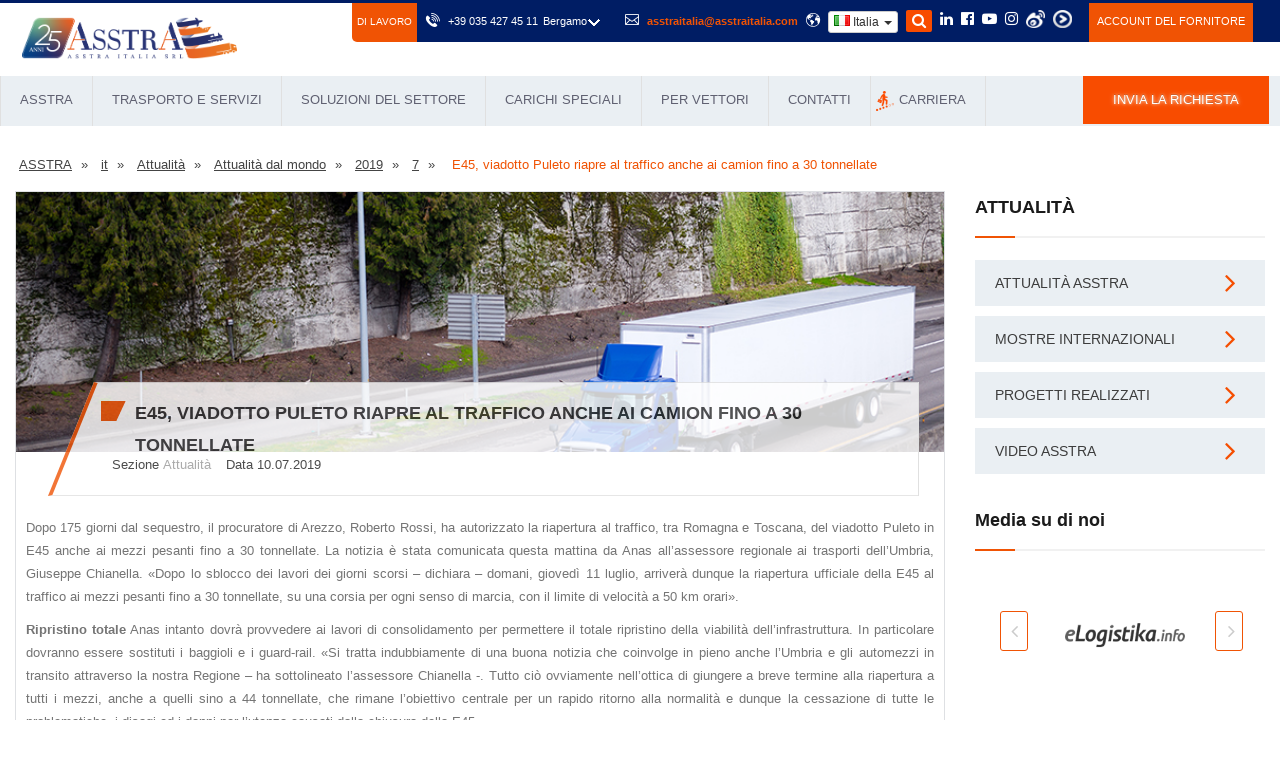

--- FILE ---
content_type: text/html; charset=UTF-8
request_url: https://www.asstraitalia.com/it/attualita-dal-mondo/2019/7/e45-viadotto-puleto-riapre-al-traffico-anche-ai-camion-fino-a-30-tonnellate/
body_size: 27953
content:
<!DOCTYPE html>
<html lang="it-IT">
	<head>
		<!-- Google Tag Manager -->
		<script>(function(w,d,s,l,i){w[l]=w[l]||[];w[l].push({'gtm.start':
		new Date().getTime(),event:'gtm.js'});var f=d.getElementsByTagName(s)[0],
		j=d.createElement(s),dl=l!='dataLayer'?'&l='+l:'';j.async=true;j.src=
		'https://www.googletagmanager.com/gtm.js?id='+i+dl;f.parentNode.insertBefore(j,f);
		})(window,document,'script','dataLayer','GTM-TPHZV9QJ');</script>
		<!-- End Google Tag Manager -->
		<script>
			window.dataLayer = window.dataLayer || [];
			function gtag(){dataLayer.push(arguments);}
			gtag('js', new Date());
			gtag('config', 'AW-11395725244');
		</script>
		<base href="https://www.asstraitalia.com/" />
		<meta http-equiv="Content-Type" content="text/html; charset=UTF-8" />
		<meta name="yandex-verification" content="99a1acea2d9cb7ef" />
		<meta name="google-site-verification" content="VX1KjE2CzxUT1GUBr2A3pIQkxXWbELvzIYa4fLB2-qY" />
		<title>E45, viadotto Puleto riapre al traffico anche ai camion fino a 30 tonnellate | AsstrA</title>
		<meta name="description" content="E45, viadotto Puleto riapre al traffico anche ai camion fino a 30 tonnellate" />
		<meta name="keywords" content="" />
		
		
		<meta http-equiv="X-UA-Compatible" content="IE=edge">
		<meta name="viewport" content="width=device-width, initial-scale=1.0, maximum-scale=1.0, user-scalable=0">
		
		<link rel="stylesheet" href="https://www.asstraitalia.com/assets/templates/html/css/styles.min.css?v=dbc" />
		
		
		<link href="assets/templates/html/css/select2.css" rel="stylesheet">
		<!--[if lt IE 9]><script src="http://html5shim.googlecode.com/svn/trunk/html5.js"></script><![endif]-->
		<!--[if lt IE 9]><script src="assets/templates/html/js/respond.js"></script><![endif]-->

		<link rel="icon" href="favicon.png" type="image/x-icon">
		<link rel="shortcut icon" href="favicon.png" type="image/x-icon">		
		
		<script>var ajaxUrl = 'https://www.asstraitalia.com/ajaxform.php';</script>
		
		<meta name="geo.placename" content="Via Don Luigi Sturzo, 24069 Cenate sotto BG, Italia" />
		<meta name="geo.position" content="45.6923350;9.8252240" />
		<meta name="geo.region" content="IT-Lombardia" />
		<meta name="ICBM" content="45.6923350, 9.8252240" />
		<script src="https://ajax.googleapis.com/ajax/libs/jquery/2.1.1/jquery.min.js"></script>
		<link rel="canonical" href="https://www.asstraitalia.com/it/attualita-dal-mondo/2019/7/e45-viadotto-puleto-riapre-al-traffico-anche-ai-camion-fino-a-30-tonnellate/">
		<meta property="og:site_name" content="Azienda di trasporti | AsstrA" />
		<meta property="og:type" content="website" />
		<meta property="og:title" content="E45, viadotto Puleto riapre al traffico anche ai camion fino a 30 tonnellate" />
		<meta property="og:description" content="" />
		<meta property="og:url" content="http://www.asstraitalia.com/it/attualita-dal-mondo/2019/7/e45-viadotto-puleto-riapre-al-traffico-anche-ai-camion-fino-a-30-tonnellate/" />
		<meta property="og:image" content="http://www.asstraitalia.com/assets/images/news/2019/7/gruzovik.jpg" />
				<style>
.main-menu{position:relative;float:left}.main-menu .navbar-collapse{padding:0px}.main-menu .navigation{position:relative;margin:0px;border-left:1px solid #e0e0e0}.main-menu .navigation > li{position:relative;float:left;padding:0px;border-right:1px solid #e0e0e0}.main-menu .navigation > li > a{position:relative;display:block;padding:10px 34px;font-size:12px;color:#353535;line-height:28px;text-transform:uppercase;opacity:1;transition:all 500ms ease;-moz-transition:all 500ms ease;-webkit-transition:all 500ms ease;-ms-transition:all 500ms ease;-o-transition:all 500ms ease}.main-menu .navigation > li.dropdown > a:before{font-family:'FontAwesome';content:"\f107";position:absolute;right:22px;top:10px;transition:all 500ms ease;-moz-transition:all 500ms ease;-webkit-transition:all 500ms ease;-ms-transition:all 500ms ease;-o-transition:all 500ms ease}.main-menu .navigation > li.dropdown.share > a:before{display:none}.main-menu .navigation > li:hover > a, .main-menu .navigation > li.current > a, .main-menu .navigation > li.current-menu-item > a{color:#f05304;background:#d4dde5;opacity:1}.main-menu .navigation > li:hover > a:after{opacity:1}.main-menu .navigation > li.dropdown:hover > a:after{color:#f05304}

.main-menu .navigation > li > ul{width:100%;position:absolute;left:0px;top:120%;padding:0px;border-color:#f05304;border-image:none;border-style:solid;
border-width:3px 0px 1px;z-index:100;background:#eaeff3;visibility:hidden;opacity:0;
}
.main-menu .navigation > li:hover > ul{top:100%;opacity:1;visibility:visible}
.main-menu .navigation > li > ul > li{position:relative;float:none;width:100%;border-bottom:1px solid #e0e0e0;
transition:all 0ms ease;-moz-transition:all 0ms ease;-webkit-transition:all 0ms ease;-ms-transition:all 0ms ease;-o-transition:all 0ms ease;}
.main-menu .navigation > li > ul > li:last-child{border:none;}
.main-menu .navigation > li > ul > li > a{position:relative;display:block;padding:7px 15px 7px 13px;line-height:20px;font-weight:normal;font-size:12px;color:#3a3a3a;
transition:all 0ms ease;-moz-transition:all 0ms ease;-webkit-transition:all 0ms ease;-ms-transition:all 0ms ease;-o-transition:all 0ms ease;}
.main-menu .navigation > li > ul > li:hover > a{color:#f05304;background-color:#d4dde5;}
.main-menu .navigation > li > ul > li.dropdown > a:after{font-family:'FontAwesome';content:"\f0da";position:absolute;right:5px;top:7px;width:10px;height:20px;
display:block;color:#3a3a3a;line-height:20px;font-size:12px;text-align:center;z-index:5;}
.main-menu .navigation > li > ul > li.dropdown:hover > a:after{color:#f05304;}
.main-menu .navigation > li > ul > li > ul{position:absolute;top:30px;left:100%;width:200px;padding:0px;border:1px solid #f05304;border-top-width:2px;z-index:100;background:#eaeff3;
visibility:hidden;opacity:0;transition:all 0ms ease;-moz-transition:all 0ms ease;-webkit-transition:all 0ms ease;-ms-transition:all 0ms ease;-o-transition:all 0ms ease;}
.main-menu .navigation > li > ul > li:hover > ul{top:0px;opacity:1;visibility:visible;}
.main-menu .navigation > li > ul > li > ul > li{position:relative;float:none;width:100%;border-bottom:1px solid #e0e0e0;}
.main-menu .navigation > li > ul > li > ul > li:last-child{border:none;}
.main-menu .navigation > li > ul > li > ul > li > a{position:relative;display:block;padding:7px 15px 7px 30px;
line-height:20px;font-weight:normal;font-size:12px;color:#3a3a3a;transition:all 0ms ease;
-moz-transition:all 0ms ease;-webkit-transition:all 0ms ease;-ms-transition:all 0ms ease;-o-transition:all 0ms ease;}
.main-menu .navigation > li > ul > li > ul > li > a:before{content:'\f10c';font-family:'FontAwesome';font-size:8px;line-height:34px;position:absolute;top:0;left:15px; display:none;}
.main-menu .navigation > li > ul > li > ul > li:hover > a{color:#f05304;background-color:#d4dde5;}

					
					.main-menu .navbar-collapse > ul li.dropdown .dropdown-btn{position:absolute;right:10px;top:6px;width:34px;height:30px;border:1px solid #ffffff;background:url(../images/icons/submenu-icon.png) center center no-repeat;background-size:20px;cursor:pointer;z-index:5;display:none;border-radius:3px;-webkit-border-radius:3px;-ms-border-radius:3px;-o-border-radius:3px;-moz-border-radius:3px}
.main-menu .navigation > li:nth-child(3) > ul > li > a{line-height: 21px}}@media (min-width:768px){.main-menu .navigation > li:nth-child(4) > ul{width: 400px}.main-menu .navigation > li:nth-child(4) > ul > li{width:50%;float:left;height: 34.8px}.main-menu .navigation > li:nth-child(4) > ul > li > a{line-height: 21px}}@media (min-width:768px){.main-menu .navigation > li:nth-child(2) > ul{width: 490px}.main-menu .navigation > li:nth-child(2) > ul > li{width:40%;float:left;height: 34.8px}.main-menu .navigation > li:nth-child(2) > ul > li:nth-child(2n){width: 60%}.main-menu .navigation > li:nth-child(2) > ul > li > a{line-height: 21px}}img.main-img{display: none}
#search {width: 26px;height: 22px;background-color: #f84c00;display: inline-block;padding-top: 2px; transition: 0.5s;border-radius: 2px;}
#search.active {background: none; color: #f84c00 }
.main-header .header-upper .top-right .close {position: absolute;top: 6px;right: 50px;height: 30px;font-size: 16px;text-align: right;width: 20px;cursor: pointer;opacity: 0;visibility: hidden;color: #fff;}
.main-header .header-upper .top-right .close.active {opacity: 1;visibility: visible;}
.main-header .header-upper .top-right .search-form {position: absolute;top: 0;left: 50%; transform: translatex(0); width: 400px;height: 45px;opacity: 0;visibility: hidden; transition: 0.5s;}
.main-header .header-upper .top-right .search-form.active {opacity: 1;visibility: visible;transition-delay: 0.5s;transform: translatex(-50%);}
.main-header .header-upper .top-right .search-form input {width: 100%;height: 30px;background: transparent;color: #fff;border: none;outline: none;font-style: 16px;}
.main-header .header-upper .top-right .search-form input::placeholder {color: #fff;}
.main-header .header-upper .top-right .search-form:before {content: '\f002';position: absolute;top: 2px;left: -26px;font-size: 15px;color: #fff;font-family: fontAwesome;}
.main-header .header-lower{position:relative;left:0px;top:0px;width:100%;background:#eaeff3;}
.main-header .get-quote-btn{position:relative;display:block;line-height:24px;padding:12px 30px;color:#ffffff;font-size:13px;text-transform:uppercase;background:#f84c00;}
.main-header .get-quote-btn .icon{font-size:14px;}
.main-header .get-quote-btn:hover{background:#001d64;}
.main-header .header-upper .top-right:after{content:'';position:absolute;left:100%;top:0px;width:1500px;height:100%;background:#001d64;}
.main-header .header-upper .top-right li{position:relative;float:left;margin-left:5px;color:#ffffff;font-size:11px;line-height:20px;}
.main-header .header-upper .top-right li .icon{position:relative;padding-right:5px;font-size:14px;}
.main-header .header-upper .top-right li a{position:relative;color:#ffffff;}
.main-header .header-upper .top-right li a:hover{color:#f05304}
.main-header .header-upper .top-right li .menu-item {display: inline-block;transform: scale(1); transition: 0.5s; }
.main-header .header-upper .top-right li .menu-item.hide-item {transform: scale(0); }
.main-header .header-upper .top-right li:nth-child(1) .menu-item.hide-item {transition-delay: 0.6s; }
.main-header .header-upper .top-right li:nth-child(2) .menu-item.hide-item {transition-delay: 0.5s; }
.main-header .header-upper .top-right li:nth-child(3) .menu-item.hide-item {transition-delay: 0.4s; }
.main-header .header-upper .top-right li:nth-child(4) .menu-item.hide-item {transition-delay: 0.3s; }
.main-header .header-upper .top-right li:nth-child(5) .menu-item.hide-item {transition-delay: 0.2s; }
.main-header .header-upper .top-right li:nth-child(6) .menu-item.hide-item {transition-delay: 0.1s; }
.main-header .header-upper .top-right li:nth-child(6) .menu-item {transition-delay: 0.6s; }
.main-header .header-upper .top-right li:nth-child(5) .menu-item {transition-delay: 0.5s; }
.main-header .header-upper .top-right li:nth-child(4) .menu-item {transition-delay: 0.4s; }
.main-header .header-upper .top-right li:nth-child(3) .menu-item {transition-delay: 0.3s; }
.main-header .header-upper .top-right li:nth-child(2) .menu-item {transition-delay: 0.2s; }
.main-header .header-upper .top-right li:nth-child(1) .menu-item {transition-delay: 0.1s; }	
.search-mobile-block {
	margin: 0 15px 15px 15px ;
	display: none;
}
.search-mobile-block .form-group {
	position: relative;
}
.search-mobile-block form input {
padding: 5px 40px 5px 5px;
border: 1px solid #d0d0d0;
width: 100%;
line-height: inherit;
}
.search-mobile-block form button {
	position: absolute;
	top: 0;
	right: 0;
	height: 35px;
	width: 40px;
	background: #f05304;
	text-align: center;
	border-radius: 0 3px 3px 0;
	color: #fff;
}
.ajaxSearch_resultsInfos {
    display: block;
    padding: 7px 20px;
    background-color: #eaeff3;
    color: #3d3d3d;
    }
.pagination-search {
	margin-left: 15px;
}
.pager-outer .pagination-search li {
	margin: 3px 15px 5px 0;
}
@media (max-width: 992px){
	.search-item{
		display: none;
	}
}
@media (max-width: 599px){
	.search-mobile-block {
		display: block;
	}
}	
.highcharts-credits {
    display: none !important;
}	
#slideshow ul {
    z-index: 0!important;
}	
#slideshow .arrow{
	z-index:0!important;
}

#popup-container2 .flags {
		top: 25px;
	}

	.flags {
		width: 50px;
		position: absolute;
		height: 37px;
	}
	.contact_form_pop input{
		width: 100%;
		margin: 15px 0;
		padding: 18px;
		font-size: 16px;
		line-height: 20px;
		border: 1px #afafaf solid;
		box-sizing: border-box;
		font-family: Arial;
	}

	.contact_form_pop input[type=submit] {
		background: #02296c;
		text-align: center;
		text-transform: uppercase;
		color: #fff;
		transition: .5s;
		cursor: pointer;
	}

	.contact_form_pop input, .contact_form_pop textarea {
		width: 100%;
		margin: 15px 0;
		padding: 18px;
		font-size: 16px;
		line-height: 20px;
		border: 1px #afafaf solid;
		box-sizing: border-box;
		font-family: Arial;
	}
	#popup-container2 {
		position: fixed;
		top: 0;
		right: 0;
		left: 0;
		bottom: 0;
		background-color: rgba(0,0,0,.5);
		z-index: 99999999;
	}


	.contact_form_pop input[type=submit]:hover{
		background: #174a9e;
	}

	@media (max-width: 640px){
		.l-header .logo {
			max-height: 42px;
			display: block;
			margin: auto;
		}
		li.contacts_e.address{
			display:none;	
		}
		.hidden-xs {
			font-size: 26px;
			font-weight: bold;
			margin: 0px 0px 0px;
			margin-left: 33%;
			margin-top: 70px;
			position: absolute;
			justify-content: space-between;
		}
		ul.header.contacts {
			float: none;
			margin-top: 100px;
			margin-right: 25%;
		}   
		.l-header{
			margin-bottom: 0px;	
		}

		.city__select{
			margin-left: 0px;	
			display: block;
			margin-top: -10px;
		}
	}
	#baners_pop6 {
		width: 280px;
	}
	.baners{
		width: 35%;
		height: 388px;
		margin: auto;
		display: block;
		z-index: 1000;
		position: absolute;
		margin-top: 9%;
		margin-left: 23%;
	}

	.cross-remove-sign2{
		float: right;
		margin-right: 1%;
		margin-top: 1%;
	}
	.cross-remove-sign4{
		float: right;
		margin-right: 1%;
		margin-top: 1%;
	}
	a.podrobno1{
		width: 25%;
		height: 17%;
		display: block;
		float: left;
		margin-top: 33%;
		z-index: 10000;
		position: relative;
		margin-left: 11%;
	}
	a.podrobno2{
		z-index: 10000;
		position: relative;
		width: 25%;
		height: 17%;
		display: block;
		float: right;
		margin-top: 33%;
		margin-right: 11%;
	}
	@media (max-width: 640px){
.lupa_grafic {
    height: 52px;
    z-index: 1000;
    margin: auto;
    top: 50%;
    left: 45%;
    position: absolute;
    display: block!important;
}
	}
	.slider {
		width: 260px;
		height: 10px;
		background: #d4d4d4;
		position: relative;
		margin-left: 0px;
		padding: 0 10px;
	}

	.ui-slider-handle {
		width: 16px;
		height: 16px;
		position: absolute;
		top: -4px;
		margin-left: -12px;
		z-index: 200;
		background: #001d64;
		-webkit-border-radius: 50px;
		-moz-border-radius: 50px;
		border-radius: 50px;
	}

	.ui-widget-header {
		background: #f84c00;
		height: 10px;
		left: 1px;
		top: 1px;
		position: absolute;
	}
	#slider-result {
		text-align: center;
		position: absolute;
		top: 18px;
		line-height: 1.8em;
		left: -8px;
		color: #757575;
		background: #eee;
		font: 14px sans-serif;
		padding: 5px 0;
		width: 40px;
	}

	.contact_form_pop input.radiob{
		float: left;
		width: 15px;
		margin: 5px;
	}
	.chek{
		margin:0;
	}
		#popup_container4{
	background: url('/udobreniya-test/getrate1.jpg') no-repeat;
	width: 1314px;
	height: 380px;
	margin:auto; 
	margin-top: 10%;	
		
	}
	.cross-remove-sign3{
	z-index: 10000;
	float: right;
	margin-top: 10%;
	position: relative;	
		
	}	

	
	@media (max-width:768px){
	#popup_container4{
    background: url(/udobreniya-test/getrate1_m.jpg) no-repeat;
    width: 92%;
    height: 94%;
    margin: auto;
    margin-top: 5%;
		
	}
	
		
	.cross-remove-sign3{
		
	z-index: 10000;
    width: 121px;
    display: block;
    margin-left: 31%;
    margin-top: 100%;
    position: absolute;
		
	}
	}
	
			

    .popup-container5{
	background: url('/udobreniya-test/getrate3.jpg') no-repeat !important;
	width: 1300px;
	height: 380px;
	margin:auto; 
	margin-top: 10%;	
		
	}			
	
		@media (max-width:768px){
	.popup-container5{
    background: url(/udobreniya-test/getrate3_m.jpg) no-repeat !important;
    width: 92%;
    height: 94%;
    margin: auto;
    margin-top: 5%;
		
	}

	 		
		}
	@media (min-width:400px) and (max-width:1300px) {
	
	#popup-container2{	
	display: none!important;
	
	}
			

		
	}	
.alert-success{
color:#666666;
background-color:#ffffff;
}	

#slideshow canvas {
    display: none!important;
    position: absolute;
    z-index: 100;
}
.crumbs a {
    text-decoration: underline;
}			
		</style>	

<style>
@media (max-width: 768px){
header .main-menu .icon {
    z-index: 99;
    position: relative;
    top: 5px;
}	
	}	

.footer-bottom .copyright a:hover {
    color: #f05304;
}
	
@media only screen and (max-width:767px){
.main-menu .collapse {
    max-height: 1000px!important;
    overflow: auto;
    float: none;
    width: 100%;
    padding: 0px;
    border: 1px solid #ffffff;
    margin: 10px 0px;
    border-radius: 3px;
    -ms-border-radius: 3px;
    -moz-border-radius: 3px;
    -webkit-border-radius: 3px;
    -o-border-radius: 3px;
	}
}	
@media only screen and (max-width:767px){
.accordion-box .block .acc-content {
    position: relative;
    display: block!important;
}			

.accordion-box .block .acc-btn{
    color: #ffffff;
    background-color: #001d64!important;
}
	
.accordion-box .block .icon-outer{

    display: none;	
}
	
}
	
	
.main-slider div.text {
font-size: 16px!important;	
		}	


.main-header .get-quote-btn {
					-webkit-animation: pulsate 1.2s linear infinite;
  animation: pulsate 1.2s linear infinite;
				}
				@-webkit-keyframes pulsate {
  50% {color: #fff; text-shadow: 0 -1px rgba(0,0,0,.3), 0 0 5px #ffd, 0 0 8px #fff;}
}
@keyframes pulsate {
  50% {color: #fff; text-shadow: 0 -1px rgba(0,0,0,.3), 0 0 5px #ffd, 0 0 8px #fff;}
}

@media (max-width: 767px){
.mobil_no {
    display: none!important;
	}		
}	

#effBlock img{
	
    width: 600px!important;
}	






</style>

		<style>
			.main-menu .navigation > li:nth-child(5) > ul > li:nth-child(1) > a{color: #fff; background-color: #f84c00; text-transform: uppercase; font-size: 11px; transition:all 500ms ease;-moz-transition:all 500ms ease;-webkit-transition:all 500ms ease;-ms-transition:all 500ms ease;-o-transition:all 500ms ease}
			.main-menu .navigation > li:nth-child(5) > ul > li:nth-child(1) > a:hover {background-color: #001d64;}

.readmore-js-toggle{
display:none!important;
}		
		
@media (max-width: 768px) {

.clas_Text p:nth-child(1){
    height: auto!important;
    overflow: hidden;

}
.clas_Text p:nth-child(2){
	    display: block!important;

}
.clas_Text p:nth-child(3){
	    display: block!important;

}
.clas_Text p:nth-child(4){
	    display: block!important;

}




}	

.blog-container .blog-post .post-title{
    height: 61px;
}
			.hidden-xs .blog-post article.column-inner .lower-part {
	height: 80px;
}

.sponsors-section .owl-dots {
    display: block!important;
}
			
.in-numbers {
    display: flex;
    flex-wrap: wrap;
    justify-content: center;
}			
		</style>
		<link rel="stylesheet" href="assets/templates/html/css/intlTelInput.css">

		<script src="assets/templates/html/js/jquery.js"></script> 
		<script type="text/javascript" src="https://secure.data-insight365.com/js/781221.js" ></script>
<noscript><img alt="" src="https://secure.data-insight365.com/781221.png" style="display:none;" /></noscript>
	</head>
		



<body>
<style>
.blog-container .blog-post h3 {
    position: relative;
    font-size: 14px!important;
    font-weight: 700!important;
    color: #000000 !important;
    text-transform: uppercase!important;
}
</style>
	<div class="page-wrapper">
		
		<!-- Google Tag Manager (noscript) -->
<noscript><iframe src="https://www.googletagmanager.com/ns.html?id=GTM-TPHZV9QJ"
height="0" width="0" style="display:none;visibility:hidden"></iframe></noscript>
<!-- End Google Tag Manager (noscript) -->
<style>
/*country menu*/
.main-header .header-upper .top-bar {
	overflow: unset;
}
.main-header .header-lower {

    border-bottom: 1px solid rgb(61 61 61 / 50%);
}
.countrymenu button{
	display: inline-block;
    padding: 6px 12px;
    margin-bottom: 0;
    font-size: 14px;
    font-weight: 400;
    line-height: 1.42857143;
    text-align: center;
    white-space: nowrap;
    vertical-align: middle;
    -ms-touch-action: manipulation;
    touch-action: manipulation;
    cursor: pointer;
    -webkit-user-select: none;
    -moz-user-select: none;
    -ms-user-select: none;
    user-select: none;
    background-image: none;
    border: 1px solid transparent;
    border-radius: 4px;
	padding: 1px 5px;
    font-size: 12px;
    line-height: 1.5;
    border-radius: 3px;
	    color: #333;
    background-color: #fff;
    border-color: #ccc;
}

.countrymenu .dropdown-menu>li{    
	display: table;
    position: static;
    width: 100%;
}
	.hidden-xs .blog-post article.column-inner .lower-part{
            	
 height: 80px;	
}
 
.hdr_rght_phn {
    	display: inline-flex;
	padding-right: 30px;
	padding-top: 1px;
}          	
 
 
.hdr_rght_phn_slct .jq-selectbox__trigger, .hdr_rght_lng_slct .jq-selectbox__trigger {
	width: 12px;
	height: 100%;
	position: absolute;
	right: 0;
	top: 2px;
	left: 85%;
	margin: 0 -6px 0 0;
}
 
.hdr_rght_phn_slct{
float: right;
	margin-left: 5px;     	
}
 
.hdr_rght_phn_slct .jq-selectbox__trigger-arrow, .index_control .hdr_rght_lng_slct .jq-selectbox__trigger-arrow {
	transition: background 700ms linear;
}          	
 
.jq-selectbox__trigger-arrow {
	background: url(/assets/images/1_2.png) center center no-repeat;
}
 
.hdr_rght_phn_slct .jq-selectbox__dropdown, .hdr_rght_lng_slct .jq-selectbox__dropdown {
	position: absolute;
	width: auto !important;
}
 
.hdr_rght_phn_slct .jq-selectbox__dropdown ul, .hdr_rght_lng_slct .jq-selectbox__dropdown ul {
	position: relative;
	list-style: none;
	position: relative;
	-webkit-overflow-scrolling: touch;
	margin-top: 17px;
	padding: 11px 34px 11px 14px;
	border: #E8E8E8 1px solid;
	background: #fff;
	box-shadow: 0 0 24px 0 rgb(0 0 0 / 7%);
}
 
.hdr_rght_phn_slct .jq-selectbox__dropdown ul::before, .hdr_rght_lng_slct .jq-selectbox__dropdown ul::before {
	content: '';
	position: absolute;
	top: 0;
	left: 0;
	width: 34px;
	height: 17px;
	margin: -17px 0 0 44px;
	background: url(/assets/images/2.png) center center no-repeat;
}
 
.hdr_rght_phn_slct .jq-selectbox__dropdown li, .hdr_rght_lng_slct .jq-selectbox__dropdown li {
	font-size: 14px;
	padding: 7.4px 0;
	cursor: pointer;
}
 
.jq-selectbox__dropdown{
	background: white;	
}
 
.jq-selectbox__dropdown li{
color: black!important;
float: initial!important;
}
 
.jq-selectbox__dropdown li:hover{
color: #f05304!important;       	
 
}
 
.jq-selectbox:hover {
	cursor: pointer;
}
 
@media (max-width: 767px){
.hdr_rght_phn_slct{
    display: none;	
	}
}

.countrymenu .dropdown-menu>li>a {
    display: block;
    padding: 3px 20px;
    clear: both;
    font-weight: 400;
    line-height: 1.42857143;
    color: #333!important;
    white-space: nowrap;
	padding-left: 0px;
}
.countrymenu .dropdown-menu>li>a>span{
	margin-right:5px!important;
}

body .flag-small{background:url(/assets/templates/html/images/layout/sprites/flags.png) -32px -44px no-repeat;width:16px;height:11px;display:inline-block}
body .flag-small.flag-de{background-position:-64px -33px}
body .flag-small.flag-bg{background-position:-80px -11px}
body .flag-small.flag-cs,body .flag-small.flag-cz{background-position:-48px -33px}
body .flag-small.flag-da,body .flag-small.flag-dk{background-position:-96px -33px}
body .flag-small.flag-at{background-position:-192px 0}
body .flag-small.flag-el,body .flag-small.flag-gr{background-position:-80px -55px}
body .flag-small.flag-GB,body .flag-small.flag-en,body .flag-small.flag-gb{background-position:-160px -44px}
body .flag-small.flag-es{background-position:0 -44px}
body .flag-small.flag-ee,body .flag-small.flag-et{background-position:-176px -33px}
body .flag-small.flag-fi{background-position:-48px -44px}
body .flag-small.flag-fr{background-position:-128px -44px}
body .flag-small.flag-hr{background-position:-224px -55px}
body .flag-small.flag-hu{background-position:0 -66px}
body .flag-small.flag-it{background-position:-144px -66px}
body .flag-small.flag-lt{background-position:-240px -77px}
body .flag-small.flag-lv{background-position:-16px -88px}
body .flag-small.flag-nl{background-position:-240px -99px}
body .flag-small.flag-no{background-position:0 -110px}
body .flag-small.flag-pl{background-position:-192px -110px}
body .flag-small.flag-pt{background-position:-16px -121px}
body .flag-small.flag-ro{background-position:-96px -121px}
body .flag-small.flag-ru{background-position:-128px -121px}
body .flag-small.flag-sk{background-position:-48px -132px}
body .flag-small.flag-si,body .flag-small.flag-sl{background-position:-32px -132px}
body .flag-small.flag-rs,body .flag-small.flag-sr{background-position:-112px -121px}
body .flag-small.flag-se,body .flag-small.flag-sv{background-position:-240px -121px}
body .flag-small.flag-tr{background-position:-144px -143px}
body .flag-small.flag-ua,body .flag-small.flag-uk{background-position:-224px -143px}
body .flag-small.flag-ch{background-position:-128px -22px}
body .flag-small.flag-ad{background-position:-16px 0}
body .flag-small.flag-ae{background-position:-32px 0}
body .flag-small.flag-af{background-position:-48px 0}
body .flag-small.flag-am{background-position:-112px 0}
body .flag-small.flag-az{background-position:-240px 0}
body .flag-small.flag-ba{background-position:0 -11px}
body .flag-small.flag-be{background-position:-48px -11px}
body .flag-small.flag-by{background-position:-16px -22px}
body .flag-small.flag-ch{background-position:-128px -22px}
body .flag-small.flag-ge{background-position:-192px -44px}
body .flag-small.flag-ie{background-position:-32px -66px}
body .flag-small.flag-iq{background-position:-96px -66px}
body .flag-small.flag-ir{background-position:-112px -66px}
body .flag-small.flag-jo{background-position:-176px -66px}
body .flag-small.flag-kg{background-position:-224px -66px}
body .flag-small.flag-kz{background-position:-112px -77px}
body .flag-small.flag-li{background-position:-176px -77px}
body .flag-small.flag-lu{background-position:0 -88px}
body .flag-small.flag-ma{background-position:-48px -88px}
body .flag-small.flag-md{background-position:-80px -88px}
body .flag-small.flag-me{background-position:-96px -88px}
body .flag-small.flag-mk{background-position:-144px -88px}
body .flag-small.flag-mn{background-position:-192px -88px}
body .flag-small.flag-pk{background-position:-176px -110px}
body .flag-small.flag-tj{background-position:-48px -143px}
body .flag-small.flag-tm{background-position:-96px -143px}
body .flag-small.flag-tn{background-position:-112px -143px}
body .flag-small.flag-uz{background-position:-48px -154px}
body .flag-small.flag-ag{background-position:-64px 0}
body .flag-small.flag-ai{background-position:-80px 0}
body .flag-small.flag-al{background-position:-96px 0}
body .flag-small.flag-an{background-position:-128px 0}
body .flag-small.flag-ao{background-position:-144px 0}
body .flag-small.flag-ar{background-position:-160px 0}
body .flag-small.flag-as{background-position:-176px 0}
body .flag-small.flag-au{background-position:-208px 0}
body .flag-small.flag-aw{background-position:-224px 0}
body .flag-small.flag-bb{background-position:-16px -11px}
body .flag-small.flag-bd{background-position:-32px -11px}
body .flag-small.flag-bf{background-position:-64px -11px}
body .flag-small.flag-bh{background-position:-96px -11px}
body .flag-small.flag-bi{background-position:-112px -11px}
body .flag-small.flag-bj{background-position:-128px -11px}
body .flag-small.flag-bm{background-position:-144px -11px}
body .flag-small.flag-bn{background-position:-160px -11px}
body .flag-small.flag-bo{background-position:-176px -11px}
body .flag-small.flag-br{background-position:-192px -11px}
body .flag-small.flag-bs{background-position:-208px -11px}
body .flag-small.flag-bt{background-position:-224px -11px}
body .flag-small.flag-bv{background-position:-240px -11px}
body .flag-small.flag-bw{background-position:0 -22px}
body .flag-small.flag-bz{background-position:-32px -22px}
body .flag-small.flag-ca{background-position:-48px -22px}
body .flag-small.flag-catalonia{background-position:-64px -22px}
body .flag-small.flag-cd{background-position:-80px -22px}
body .flag-small.flag-cf{background-position:-96px -22px}
body .flag-small.flag-cg{background-position:-112px -22px}
body .flag-small.flag-ci{background-position:-144px -22px}
body .flag-small.flag-ck{background-position:-160px -22px}
body .flag-small.flag-cl{background-position:-176px -22px}
body .flag-small.flag-cm{background-position:-192px -22px}
body .flag-small.flag-cn{background-position:-208px -22px}
body .flag-small.flag-co{background-position:-224px -22px}
body .flag-small.flag-cr{background-position:-240px -22px}
body .flag-small.flag-cu{background-position:0 -33px}
body .flag-small.flag-cv{background-position:-16px -33px}
body .flag-small.flag-cy{background-position:-32px -33px}
body .flag-small.flag-de{background-position:-64px -33px}
body .flag-small.flag-dj{background-position:-80px -33px}
body .flag-small.flag-dm{background-position:-112px -33px}
body .flag-small.flag-do{background-position:-128px -33px}
body .flag-small.flag-dz{background-position:-144px -33px}
body .flag-small.flag-ec{background-position:-160px -33px}
body .flag-small.flag-eg{background-position:-192px -33px}
body .flag-small.flag-eh{background-position:-208px -33px}
body .flag-small.flag-er{background-position:-240px -33px}
body .flag-small.flag-fj{background-position:-64px -44px}
body .flag-small.flag-fk{background-position:-80px -44px}
body .flag-small.flag-fm{background-position:-96px -44px}
body .flag-small.flag-fo{background-position:-112px -44px}
body .flag-small.flag-ga{background-position:-144px -44px}
body .flag-small.flag-GB,body .flag-small.flag-gb{background-position:-160px -44px}
body .flag-small.flag-gb-nie{background-position:-160px -44px}
body .flag-small.flag-gd{background-position:-176px -44px}
body .flag-small.flag-go{background-position:-192px -44px}
body .flag-small.flag-gf{background-position:-208px -44px}
body .flag-small.flag-gh{background-position:-224px -44px}
body .flag-small.flag-gi{background-position:-240px -44px}
body .flag-small.flag-gl{background-position:0 -55px}
body .flag-small.flag-gm{background-position:-16px -55px}
body .flag-small.flag-gn{background-position:-32px -55px}
body .flag-small.flag-gp{background-position:-48px -55px}
body .flag-small.flag-gq{background-position:-64px -55px}
body .flag-small.flag-gs{background-position:-96px -55px}
body .flag-small.flag-gt{background-position:-112px -55px}
body .flag-small.flag-gu{background-position:-128px -55px}
body .flag-small.flag-gw{background-position:-144px -55px}
body .flag-small.flag-gy{background-position:-160px -55px}
body .flag-small.flag-hk{background-position:-176px -55px}
body .flag-small.flag-hm{background-position:-192px -55px}
body .flag-small.flag-hn{background-position:-208px -55px}
body .flag-small.flag-ht{background-position:-240px -55px}
body .flag-small.flag-id{background-position:-16px -66px}
body .flag-small.flag-il{background-position:-48px -66px}
body .flag-small.flag-in{background-position:-64px -66px}
body .flag-small.flag-io{background-position:-80px -66px}
body .flag-small.flag-ira{background-position:-80px -66px}
body .flag-small.flag-is{background-position:-128px -66px}
body .flag-small.flag-jm{background-position:-160px -66px}
body .flag-small.flag-jp{background-position:-192px -66px}
body .flag-small.flag-ke{background-position:-208px -66px}
body .flag-small.flag-kh{background-position:-240px -66px}
body .flag-small.flag-ki{background-position:0 -77px}
body .flag-small.flag-km{background-position:-16px -77px}
body .flag-small.flag-kn{background-position:-32px -77px}
body .flag-small.flag-kp{background-position:-48px -77px}
body .flag-small.flag-kr{background-position:-64px -77px}
body .flag-small.flag-kw{background-position:-80px -77px}
body .flag-small.flag-ky{background-position:-96px -77px}
body .flag-small.flag-la{background-position:-128px -77px}
body .flag-small.flag-lb{background-position:-144px -77px}
body .flag-small.flag-lc{background-position:-160px -77px}
body .flag-small.flag-lk{background-position:-192px -77px}
body .flag-small.flag-lr{background-position:-208px -77px}
body .flag-small.flag-ls{background-position:-224px -77px}
body .flag-small.flag-ly{background-position:-32px -88px}
body .flag-small.flag-mc{background-position:-64px -88px}
body .flag-small.flag-mg{background-position:-112px -88px}
body .flag-small.flag-mh{background-position:-128px -88px}
body .flag-small.flag-ml{background-position:-160px -88px}
body .flag-small.flag-mm{background-position:-176px -88px}
body .flag-small.flag-mo{background-position:-208px -88px}
body .flag-small.flag-mp{background-position:-224px -88px}
body .flag-small.flag-mq{background-position:-240px -88px}
body .flag-small.flag-mr{background-position:0 -99px}
body .flag-small.flag-ms{background-position:-16px -99px}
body .flag-small.flag-mt{background-position:-32px -99px}
body .flag-small.flag-mu{background-position:-48px -99px}
body .flag-small.flag-mv{background-position:-64px -99px}
body .flag-small.flag-mw{background-position:-80px -99px}
body .flag-small.flag-mx{background-position:-96px -99px}
body .flag-small.flag-my{background-position:-112px -99px}
body .flag-small.flag-mz{background-position:-128px -99px}
body .flag-small.flag-na{background-position:-144px -99px}
body .flag-small.flag-nc{background-position:-160px -99px}
body .flag-small.flag-ne{background-position:-176px -99px}
body .flag-small.flag-nf{background-position:-192px -99px}
body .flag-small.flag-ng{background-position:-208px -99px}
body .flag-small.flag-ni{background-position:-224px -99px}
body .flag-small.flag-np{background-position:-16px -110px}
body .flag-small.flag-nr{background-position:-32px -110px}
body .flag-small.flag-nu{background-position:-48px -110px}
body .flag-small.flag-nz{background-position:-64px -110px}
body .flag-small.flag-om{background-position:-80px -110px}
body .flag-small.flag-pa{background-position:-96px -110px}
body .flag-small.flag-pe{background-position:-112px -110px}
body .flag-small.flag-pf{background-position:-128px -110px}
body .flag-small.flag-pg{background-position:-144px -110px}
body .flag-small.flag-ph{background-position:-160px -110px}
body .flag-small.flag-pm{background-position:-208px -110px}
body .flag-small.flag-pn{background-position:-224px -110px}
body .flag-small.flag-pr{background-position:-240px -110px}
body .flag-small.flag-ps{background-position:0 -121px}
body .flag-small.flag-pw{background-position:-32px -121px}
body .flag-small.flag-py{background-position:-48px -121px}
body .flag-small.flag-qa{background-position:-64px -121px}
body .flag-small.flag-re{background-position:-80px -121px}
body .flag-small.flag-rw{background-position:-144px -121px}
body .flag-small.flag-sa{background-position:-160px -121px}
body .flag-small.flag-sb{background-position:-176px -121px}
body .flag-small.flag-sc{background-position:-192px -121px}
body .flag-small.flag-gb-sco{background-position:-208px -121px}
body .flag-small.flag-sd{background-position:-224px -121px}
body .flag-small.flag-sg{background-position:0 -132px}
body .flag-small.flag-sh{background-position:-16px -132px}
body .flag-small.flag-sm{background-position:-80px -132px}
body .flag-small.flag-sn{background-position:-96px -132px}
body .flag-small.flag-so{background-position:-112px -132px}
body .flag-small.flag-rs,body .flag-small.flag-sr{background-position:0 0}
body .flag-small.flag-ss{background-position:-144px -132px}
body .flag-small.flag-st{background-position:-160px -132px}
body .flag-small.flag-sy{background-position:-192px -132px}
body .flag-small.flag-sz{background-position:-208px -132px}
body .flag-small.flag-tc{background-position:-224px -132px}
body .flag-small.flag-td{background-position:-240px -132px}
body .flag-small.flag-tf{background-position:0 -143px}
body .flag-small.flag-tg{background-position:-16px -143px}
body .flag-small.flag-th{background-position:-32px -143px}
body .flag-small.flag-tk{background-position:-64px -143px}
body .flag-small.flag-tl{background-position:-80px -143px}
body .flag-small.flag-to{background-position:-128px -143px}
body .flag-small.flag-tt{background-position:-160px -143px}
body .flag-small.flag-tv{background-position:-176px -143px}
body .flag-small.flag-tw{background-position:-192px -143px}
body .flag-small.flag-tz{background-position:-208px -143px}
body .flag-small.flag-ug{background-position:-240px -143px}
body .flag-small.flag-um{background-position:0 -154px}
body .flag-small.flag-us{background-position:-16px -154px}
body .flag-small.flag-uy{background-position:-32px -154px}
body .flag-small.flag-va{background-position:-64px -154px}
body .flag-small.flag-vc{background-position:-80px -154px}
body .flag-small.flag-ve{background-position:-96px -154px}
body .flag-small.flag-vg{background-position:-112px -154px}
body .flag-small.flag-vi{background-position:-128px -154px}
body .flag-small.flag-vn{background-position:-144px -154px}
body .flag-small.flag-vu{background-position:-160px -154px}
body .flag-small.flag-gb-wal{background-position:-176px -154px}
body .flag-small.flag-wf{background-position:-192px -154px}
body .flag-small.flag-ws{background-position:-208px -154px}
body .flag-small.flag-ye{background-position:-224px -154px}
body .flag-small.flag-yt{background-position:-240px -154px}
body .flag-small.flag-za{background-position:0 -165px}
body .flag-small.flag-zm{background-position:-16px -165px}
body .flag-small.flag-zw{background-position:-32px -165px}
body .flag-small.flag-eu{background-position:-32px -44px}
body .flag-small.flag-int{background-position:-48px -165px}
body .flag-small.flag-ly{background-position:-67px -165px!important}
body .flag-big{background:url(../images/layout/sprites/flags_big.png) no-repeat;width:40px;height:26px;display:inline-block;background-position:-10px -792px}
body .flag-big.flag-eu{background-position:-10px -792px}
body .flag-big.flag-ad{background-position:-10px -10px}
body .flag-big.flag-ae{background-position:-10px -56px}
body .flag-big.flag-af{background-position:-10px -102px}
body .flag-big.flag-al{background-position:-10px -148px}
body .flag-big.flag-am{background-position:-10px -194px}
body .flag-big.flag-at{background-position:-10px -240px}
body .flag-big.flag-az{background-position:-10px -286px}
body .flag-big.flag-ba{background-position:-10px -332px}
body .flag-big.flag-be{background-position:-10px -378px}
body .flag-big.flag-bg{background-position:-10px -424px}
body .flag-big.flag-by{background-position:-10px -470px}
body .flag-big.flag-ch{background-position:-10px -516px}
body .flag-big.flag-cz{background-position:-10px -562px}
body .flag-big.flag-de{background-position:-10px -608px}
body .flag-big.flag-dk{background-position:-10px -654px}
body .flag-big.flag-ee{background-position:-10px -700px}
body .flag-big.flag-es{background-position:-10px -746px}
body .flag-big.flag-fi{background-position:-10px -838px}
body .flag-big.flag-fr{background-position:-10px -884px}
body .flag-big.flag-gb,body .flag-big.flag.flag-en,body .flag-big.flag.flag-uk{background-position:-10px -930px}
body .flag-big.flag-ge{background-position:-10px -976px}
body .flag-big.flag-gr{background-position:-10px -1022px}
body .flag-big.flag-hr{background-position:-10px -1068px}
body .flag-big.flag-hu{background-position:-10px -1114px}
body .flag-big.flag-ie{background-position:-10px -1160px}
body .flag-big.flag-iq{background-position:-10px -1206px}
body .flag-big.flag-ir{background-position:-10px -1252px}
body .flag-big.flag-it{background-position:-10px -1298px}
body .flag-big.flag-jo{background-position:-10px -1344px}
body .flag-big.flag-kg{background-position:-10px -1390px}
body .flag-big.flag-kz{background-position:-10px -1436px}
body .flag-big.flag-li{background-position:-10px -1482px}
body .flag-big.flag-lt{background-position:-10px -1528px}
body .flag-big.flag-lu{background-position:-10px -1574px}
body .flag-big.flag-lv{background-position:-10px -1620px}
body .flag-big.flag-ma{background-position:-10px -1666px}
body .flag-big.flag-md{background-position:-10px -1712px}
body .flag-big.flag-me{background-position:-10px -1758px}
body .flag-big.flag-mk{background-position:-10px -1804px}
body .flag-big.flag-mn{background-position:-10px -1850px}
body .flag-big.flag-no{background-position:-10px -1896px}
body .flag-big.flag-pk{background-position:-10px -1942px}
body .flag-big.flag-pl{background-position:-10px -1988px}
body .flag-big.flag-pt{background-position:-10px -2034px}
body .flag-big.flag-ro{background-position:-10px -2080px}
body .flag-big.flag-rs{background-position:-10px -2126px}
body .flag-big.flag-ru{background-position:-10px -2172px}
body .flag-big.flag-se{background-position:-10px -2218px}
body .flag-big.flag-si{background-position:-10px -2264px}
body .flag-big.flag-tj{background-position:-10px -2310px}
body .flag-big.flag-tm{background-position:-10px -2356px}
body .flag-big.flag-tn{background-position:-10px -2402px}
body .flag-big.flag-tr{background-position:-10px -2448px}
body .flag-big.flag-ua{background-position:-10px -2494px}
body .flag-big.flag-uz{background-position:-10px -2540px}
body .flag-big.flag-nl{background-position:-10px -2584px}
body .flag-big.flag-sk{background-position:-10px -2635px}
.main-header .header-upper .top-right li {
    margin-left: 8px;
	}
</style>

<style>
.blog-container>.blog-post>.blog-post>.column-inner>.image-box {
    max-height: 260px;
}
@media (max-width: 640px){
.video1{
display: none;	
}	
.mob-hidden{
display: none;		
	}

}
	
@media (max-width: 768px){
header .main-menu .icon {
    z-index: 99;
    position: relative;
    top: 5px;
}	

.main-header .header-upper .top-right li {
    width: 100%!important;
    margin-left: 10;
}

.top-bar .auto-container {
    padding: 0;
}
.top-right ul{
padding: 0!important;
    margin: 0!important;	
}
.ma12a {
    vertical-align: top!important;
    margin-top: 12px!important;
	margin-bottom: 12px!important;
	margin-left: 7px!important;
}
.main-header .header-upper .top-right li.soc {
    width: auto;
    position: relative;
    top: 0;
    width: auto!important;
    float: initial;
    display: inline-block;
}


	}		

.tabs-header .tab,  .tabs-header .tabs { transition: all 500ms ease;border:2px solid white}
.tabs-header .tab.graph_t:hover {background: #001d64 ;border:2px solid #f84c00;    }
.tabs-header .tab.text_t:hover {background: #f84c00; border:2px solid #001d64;   }
.tabs-header .tabs.graph_t:hover {background: #001d64 ;   border:2px solid #f84c00;   transition: background 500ms ease;}
.tabs-header .tabs.text_t:hover {background: #f84c00;   border:2px solid #001d64;   transition: background 500ms ease;}
.tabs-header .tab a,  .tabs-header .tabs a {line-height: 44px!important;}
.blog-container .blog-post .post-title {
    padding-top: 5px;
    padding: 5px 0px 0px 0px;
}

.main-header .header-upper .top-right .search-form input {width: 105%;height: 30px;background: #001d64;color: #fff;border: none;outline: none;font-style: 16px;}

.main-header .header-upper .top-right .close {position: absolute;top: 6px;right: 190px;height: 30px;font-size: 16px;text-align: right;width: 20px;cursor: pointer;opacity: 0;visibility: hidden;color: #fff;}


@media (max-width: 768px) {
	.top-bar .floatmobileright li:nth-child(1){
		float: left;
		width: 45% !important;
		display: block;
	}
	.top-bar .floatmobileright li:nth-child(2){
		float: left;
		width: 47% !important;
		display: block;
		margin-left: 20px;
	}
	.top-bar .floatmobileright li:nth-child(3){
		display: block;
		width: 45% !important;
		float: left;
	}
	.top-bar .floatmobileright li:nth-child(4){
		display: none !important;
	}
	
	.main-header .header-upper .top-right li.soc{
		float: none !important;
		top: -8px;
		position: relative;
	}
	
	.dropdown-menu{
		z-index: 999999999999999;
	}
}
</style>
<header class="main-header fixed-header">
	<div class="header-upper">
		<div class="top-bar">
			<div class="auto-container clearfix" >
				<div class="top-right" style="padding: 0; -webkit-border-radius: 0;
				-moz-border-radius: 0;
				border-radius: 0;" itemscope itemtype="https://schema.org/Organization">
					<a class="vacansy_button" style="margin-left: -56px;float: left;background-color: #f05304;font-size:10px;text-transform: uppercase;padding: 7px 5px 9px 5px;  -webkit-border-radius:0 0 0 5px;
					-moz-border-radius:0 0 0 5px;
					border-radius:0 0 0 5px; color: #fff;" href="/it/carriera/offerte-di-lavoro/">Di Lavoro</a>
					<ul style="margin: 7px 10px 0 10px" class="clearfix floatmobileright">
					<li>
                                                                                                          	<span class="menu-item icon flaticon-phone41"></span>
<div class="hdr_rght_phn">
  <a href="tel:+39 035 427 45 11" style="    display: inline-flex;" onclick="ga('send', 'event', 'button', 'click', 'Tel');" class="menu-item">
	<div class="hdr_rght_phn_in">+39 035 427 45 11</div>
  </a>
  <div class="hdr_rght_phn_slct">
	<div class="jq-selectbox jqselect focused" style="z-index: 10;">
  	<div class="jq-selectbox__select">
    	<div class="jq-selectbox__select-text menu-item">Bergamo</div>
    	<div class="jq-selectbox__trigger">
      	<div class="jq-selectbox__trigger-arrow menu-item" style="width: 100%;  height: 100%;"></div>
    	</div>
  	</div>
  	<div class="jq-selectbox__dropdown" style="width: 112px; display: none; height: auto; bottom: auto; top: 32px;     z-index: 10000000000;">
    	<ul style="max-height: 465px;">
      	<li  data-phone="+39 035 427 45 11" data-i="0" class="selected sel" style="">Bergamo</li>
    	</ul>
  	</div>
	</div>
  </div>
  <div class="clr"></div>
</div>
 
 
                                                                                          	</li>

						<li>
							<span class="menu-item icon flaticon-mail4"></span>
							<span class="menu-item" itemprop="email" class="fz8"  ><a style="color:#f05304; font-weight: 700;" href="mailto:asstraitalia@asstraitalia.com" onclick="ga('send', 'event', 'button', 'click', 'Mailto');">asstraitalia@asstraitalia.com</a></span>
						</li>

	

<li>
							<span class="menu-item icon flaticon-earth53"></span>
							<div class="btn-group countrymenu"> 
								<button class="btnCountry dropdown-toggle" type="button" data-toggle="dropdown" aria-haspopup="true" aria-expanded="false"> 
									<span class="flag-small flag-it"></span> Italia  <span class="caret"></span> 
								</button> 
								<ul class="dropdown-menu" style="overflow: hidden;"> 
									<li><a target="_blank" href="https://asstra.com" title="International cargo transportation between the countries of Europe"><span class="flag-small flag-com"></span> International </a></li> 
									<li><a target="_blank" href="https://www.asstra.de" title="Internationale Transporte, Logistik und Beförderung "><span class="flag-small flag-de"></span> Deutschland </a></li> 
									<li><a target="_blank" href="https://asstra.es" title="Empresa de Transporte Internacional y Logística AsstrA España"><span class="flag-small flag-es"></span> España </a></li> 
									<li><a target="_blank" href="https://asstrafrance.fr"><span class="flag-small flag-fr"></span> France </a></li>
									<li><a target="_blank" href="https://asstra.hu"  title="Nemzetközi fuvarozó cégek"><span class="flag-small flag-hu"></span> Magyarország</a></li> 
									<li><a target="_blank" href="https://www.asstra.lt"><span class="flag-small flag-lt"></span> Lietuva </a></li> 
									<li><a target="_blank" href="https://asstra.pl" title="Firma logistyczna AsstrA Warszawa"><span class="flag-small flag-pl"></span> Polska </a></li> 
							        <li><a target="_blank" href="https://asstra.ro"><span class="flag-small flag-ro"></span> România </a></li>
									 
									<li><a target="_blank" href="https://www.asstra.com.tr" title=""><span class="flag-small flag-tr"></span> Türkiye </a></li>
                                    <li><a target="_blank" href="https://asstra.co.uk"><span class="flag-small flag-gb"></span> United Kingdom </a></li>
								    <li><a target="_blank" href="https://asstra.com/us/" title="International transport company USA"><span class="flag-small flag-us"></span> USA</a></li> 
								    <li><a target="_blank" href="https://www.asstra.com/az/"><span class="flag-small flag-az"></span> Azərbaycan</a></li> 
									<li><a target="_blank" href="https://www.asstra.cz"><span class="flag-small flag-cz"></span> Česká republika</a></li> 			
								    <li><a target="_blank" href="https://asstra.cn"><span class="flag-small flag-cn"></span> 中国-中文</a></li>
									
									<li><a target="_blank" href="https://asstra.ge"><span class="flag-small flag-ge"></span> საქართველოს</a></li>
							
									<li><a target="_blank" href="https://www.asstra.kz" title="Транспортная компания AsstrA в Казахстане"><span class="flag-small flag-kz"></span> Казахстан</a></li>
									
									<li><a target="_blank" href="https://asstra.uz"><span class="flag-small flag-uz"></span> Узбекистан</a></li>

									<li><a target="_blank" href="https://asstra.com.ua/ukr/"><span class="flag-small flag-ua"></span> Україна</a></li> 
									<li><a target="_blank" href="https://asstra.bg"><span class="flag-small flag-bg"></span> България</a></li>
								</ul> 
</div>												
						</li>
						<li class="soc ma12a search-item">
							<a id="search"><i class="fa fa-search"></i></a>
							</li>
						<li class="soc ma12a search-item">
							<a itemprop="sameAs"  href="https://www.linkedin.com/company/asstra-ag" title="LinkedIn" target="_blank"><span class="menu-item fa fa-linkedin"></span></a>
						</li>
						<li class="soc ma12a">
							<a itemprop="sameAs"  href="https://www.facebook.com/asstracom/" title="Facebook" target="_blank"><span class="menu-item fa fa-facebook-official"></span></a>
						</li>
						<li class="soc ma12a">
							<a itemprop="sameAs"  href="https://www.youtube.com/user/asstracompany" title="YouTube" target="_blank"><span class="menu-item fa fa-youtube-play"></span></a>
						</li>
						<li class="soc ma12a">
							<a itemprop="sameAs"  href="https://www.instagram.com/asstra_associated_traffic_ag/" title="Instagram" target="_blank"><span class="menu-item fa fa-instagram"></span></a>
						</li>

<style>	.wechat:hover{
background: url(https://www.asstra.kz/udobreniya-test3/wechat_hover.png)!important;
}	
.youku:hover{
background: url(https://www.asstra.kz/udobreniya-test3/youku_hover2.png)!important;
}		
</style>	

<li class="soc ma12a"><a itemprop="sameAs" href="https://passport.weibo.com/visitor/visitor?entry=miniblog&a=enter&url=https%3A%2F%2Fweibo.com%2Fp%2F1006067041198734%2Fhome%3Ffrom%3Dpage_100606%26mod%3DTAB&domain=.weibo.com&ua=php-sso_sdk_client-0.6.28&_rand=1579789296.4451#place" title="Weibo" class="wechat menu-item" target="_blank" style="background: url(https://www.asstra.kz/udobreniya-test3/wechat.png);  width: 19px;    height: 18px;    background-repeat: round!important;display: block;"></a></li><li class="soc ma12a"><a itemprop="sameAs" href="https://i.youku.com/i/UNzM1NjQzNzMyNA==?spm=a2h0j.11185381.module_basic_sub.A" title="Youku" class="youku menu-item" target="_blank" style="background: url(https://www.asstra.kz/udobreniya-test3/youku.png);    width: 19px; height: 18px;    background-repeat: round!important;    display: block;"></a></li>	

					<a class="vacansy_button" style="margin-left: 17px;
    float: right;
	text-transform: uppercase;												 
    background-color: #f05304;
    font-size: 11px;
    padding: 7px 8px 9px 8px;
    -webkit-border-radius: 0 0 0 5px;
    margin-top: -7px;
    margin-bottom: -8px;
    text-align: center;
    -moz-border-radius: 0 0 0 5px;
    border-radius: 0 0 0 0px;
    color: #fff;
    border-right: 2px solid #001d64;" href="/it/sollaborazione-con-le-aziende-di-trasporto/account-del-fornitore/">Account del fornitore</a>
					</ul>
				
					<div class="search-form">
						<form method="post" action="it/ricerca/">
							<input type="search" name="search" placeholder="Cosa stiamo cercando?">
						</form>
					</div>
					<a  class="close"><i class="fa fa-times"></i></a>
	<!--
					<style>
						.main-header .header-upper .search-button {
							display:block;
							width: 30px;
							text-align: center;
							height: 28px;
							line-height: 28px;
							font-size: 14px;
							color: #ffffff;
							background: #f05304;
							border-radius: 3px;
							-webkit-border-radius: 3px;
							-ms-border-radius: 3px;
							-o-border-radius: 3px;
							-moz-border-radius: 3px;
							top: -5px;
						}
						.main-header .header-upper .search-button:hover span {color:#fff !important}
					</style>
/-->
					
				</div>
			</div>
		</div>
		<div class="auto-container">
			<div class="clearfix">
				<div class="pull-left logo-outer">
					<div class="logo">
						<div style="padding:7px;" class="logo"><a href="https://www.asstraitalia.com/" style="position: relative;"><img style="width:215px;height:52px;" src="/assets/templates/html/images/new_year_logo.png" alt="Azienda di trasporti AsstrA"></a></div>
					</div>
				</div>
				<!--
				<div class="pull-right upper-right">
					<div class="head_dropd" style="padding-top:30px; margin-left:15px">

					</div>
				</div>
-->
			</div>
		</div>
	</div>
	<div class="col-md-none">
		<div class="search-mobile-block">
			<form method="post" action="it/ricerca/">
				<div class="form-group">
					<input type="search" name="search" placeholder="ricerca del sito">
					<button type="submit" name="submit"><span class="fa fa-search"></span></button>
				</div>
			</form>
		</div>
	</div>
	
<style>

.mega ul li {
	position: relative;
	margin-left: 0px;
}
	.mega ul{
		margin-top: 5px;
		margin-bottom: 15px;
		margin-left: 15px;
	}
	.megatopWrapper{
		margin-left: 0;
		margin-right: 0;
		display: table;
    table-layout: fixed;
		width: 100%;
	}
	.megatopWrapper > div {
		display: table-cell;
    float: none;
    vertical-align: top;
	}
	.megatopWrapper .icon {
		width: 50px;
height: 29px!important;
display: flex;
justify-content: center;
align-items: center;
	}
	.mega > .mega-heading > a {
		font-size: 13px!important;
	}
.mega-heading {
	color: rgba(3,2,26,0.8);
}
.megaMenu-main > ul:before, .megaMenu-main > ul:after {
	content: "";
	display: table;
}
.megaMenu-main > ul:after {
	clear: both;
}
.megaMenu-main > ul > li {
	display: inline-block;
	cursor: pointer;
	padding: 0 11px;
	border-right: 1px solid #e0e0e0;
}
	.megaMenu-main > ul > li:first-child{
		border-left: 1px solid #e0e0e0;
	}
	.megaMenu-main > ul > li:last-child{
		border:none;
	}
.megaMenu-main > ul > li:hover ..megaMenu-main > ul > li > a + div.arrowBox{
	visibility: hidden;
}
.megaMenu-main > ul > li > ul {
	display: none;
	width: 100%;
	background: #fff;
	padding: 20px 0 0;
	position: absolute;
	z-index: 997;
	left: 50%;
	transform: translate(-50%);
	margin: -15px 0 0 0;
	border-bottom-left-radius: 3px;
	border-bottom-right-radius: 3px;
	overflow: hidden;
}
.megaMenu-main ul li.menu-dropdown-icon:hover ul {
	display: block;
} 
.megaMenu-main > ul > li > ul > li {
	margin: 0;
	padding-bottom: 0;
	list-style: none;
	width: 100%;
	background: none;
	float: left;
}
.megaMenu-main ul > li > ul > li > ul:before, .megaMenu-main > ul > li > ul > li > ul:after{
	content: "";
	display: table;
}
.megaMenu-main ul > li > ul > li > ul:after{
	clear: both;
}
.megaMenu-main ul > li > ul > li > ul > li {
	float: left;
	width: 100%;
	padding: 10px 0;
	margin: 0;
	font-size: .8em;
	display: block;
}
.megaMenu-main ul > ul > ul > li > ul > li a{
	border: 0;
}
	.megaMenu-main ul > ul > ul > li > ul > li a:hover{
	color: #f05304;
}
	
.megaMenu-main ul > li > ul.normal-sub {
width: 1140px;
padding: 0;
}
.megaMenu-main ul > li > ul.normal-sub > li {
	width: 100%;
}
ul.headernav li > a:hover, .megaMenu a : hover, .hoverCls{
	color: #f05304;
}
a.offers_Hover:hover{
	border-bottom: none;
}
a.offers_Hover:hover .bodyShadow {
	display: none;
}
.megaheading{
	margin: 0 auto;
	text-align: center;
	background: #eaeff3;
	height: 50px;
	line-height: 47px;
	box-shadow: 0 1px 1px rgba(0,0,0,0.1);
	position: relative;
} 
.megaheading .meg-headingbox {
	font-weight: 400;
	font-size: 14px;
	color: rgba(3,2,26,0.6);
	text-transform: capitalize;
	display: inline-block;
	vertical-align: middle;
	border-bottom: 3px solid transparent;
	width: 145px;
}
.megaheading .current_active {
	font-weight: 600;
	border-bottom: 3px solid #f05304;
	color: #f05304;
}
.mega-heading{
	height: 30px;
	line-height: 30px;
	font-weight: 600;
	font-size: 14px;
	text-transform: uppercase;
}
.mega-heading a {
	color: rgba(3,2,26,0.8);
}
	.mega-heading a:hover {
	color: #f05304;
}
.mega-inner .mega-heading.margintop{
	margin-top: 10px;
}
.mega-inner .mega-heading.marginbottom {
	margin-bottom: 10px;
}
.mega-inner: :last-child{
	border-left: 1px solid rgba(151,151,151,0.2);
}
.mega-inner {
	/* width: 216.6px;  
	height: 300px; */
	/* float: left; */
	padding: 20px 10px;
	text-align: left;
}
.bgwhite{
	background-color: #eaeff3;
}
.bggrey{
	background-color: #fff;
}
.mega ul > li a{
	font-size: 14px;
	line-height: 18px;
	margin: 2% auto;
	color: rgba(3,2,26,0.5);
	font-weight: 400;
	text-transform: none;
	text-decoration: none;
}
	.mega ul > li a:hover{
		color: #f05304;
	}
.mega > ul {
	padding: 0;
	list-style: none;
}
.submega-main .megaheading .current_active:last-child {
border-bottom: none;
}
	.mega-inner .mega > ul > li {
		line-height: 30px;
	}
.submega-main .megaheading {
	box-shadow: none;
	width: 100%;
	margin: 0 auto;
	padding: 0;
	box-shadow: none;
}
.submega-main{
	position: relative;
	z-index: 998;
	background: #eaeff3;
	
	/* width: 81.25em; */
}
.submega-main > ul > li > ul {
	margin: 0;
	padding: 0;
}
.submega-main .megaheading .mega-headingbox {
	width: auto;
	padding: 0;
	margin: 0;
	float: left;
	text-transform: uppercase;
}
 .submega-main .megaheading .mega-headingbox > ul {
	margin-top: 10px;
	opacity: 0;
	display: block;
	visibility: hidden;
	transition: margin-top .5s ease, opacity .5s ease;
	box-shadow: 5px 5px 25px 0px rgba(0, 0, 0, 0.15);
}  
.submega-main .megaheading .mega-headingbox:hover > ul {
	display: block;
	visibility: visible;
	opacity: 1;
	margin-top: 0px;
	/* animation: ultop .5s ease; */
	/* animation-fill-mode: backwards; */
	/* transform: translateY(-10px); */
}
 
.submega-main .megaheading .mega-headingbox > a {
	display: block;
	padding: 0 19px;
	position: relative;
	z-index: 10003;
	border-bottom: 3px solid transparent;
	color: rgba(3,2,26,0.6);
	text-decoration: none;
}
.submega-main .megaheading .mega-headingbox > a.current_active, .submega-main .megaheading .mega-headingbox > a:hover{
	font-weight: 100;
	color: #f05304;
	text-decoration: none;
	border-bottom: 3px solid #f05304;
}
/* .submega-main .megaheading .mega-headingbox:last-child{
	position: absolute;
	right: 0;
	top: 0;
	padding: 0;
	width: 8.2%;
} */
.submega-main .megaheading .mega-headingbox a:last-child{
	padding: 0;
	text-decoration: none;
	font-size: 12px;
}
	@media (max-width:768px){
		.megaMenu-main {
			display: none;
		}
	}
	@media (min-width:768px){
		.header-lower{
			display: none;
		}
	}
		@media (max-width:1200px){
		.submega-main .megaheading .mega-headingbox > a{
			padding: 0 10px;
			font-size: 12px;
		}
			.mega > .mega-heading > a {
			font-size: 11px!important;
		}
	}
	@media (max-width:992px){
		.submega-main .megaheading .mega-headingbox > a{
			padding: 0 7px;
			font-size: 11px;
		}
		.megatopWrapper {
			table-layout: auto;
		}
		
	}
</style>

<div class="megaMenu-main submega-main home-menu-fixed">
		<ul class="auto-container megaheading">
			<li class="mega-headingbox"><a class="test_a" href="https://asstraitalia.com">ASSTRA</a>
				<ul class="animate" id="menu_desk_new_1">

				</ul>
			</li>
			<li class="mega-headingbox"><a href="/it/trasporto-di-tutti-i-tipi-di-merce/">Trasporto e servizi</a>
				<ul class="animate" id="menu_desk_new_2">

				</ul>
			</li>
			<li class="mega-headingbox"><a href="/it/settori-di-specializzazione/">Soluzioni del settore</a>
				<ul class="animate" id="menu_desk_new_3">

				</ul>
			</li>
			<li class="mega-headingbox"><a href="/it/carichi-speciali/">Carichi speciali</a>
				<ul class="animate" id="menu_desk_new_4">

				</ul>
			</li>
			<li class="mega-headingbox"><a href="/it/sollaborazione-con-le-aziende-di-trasporto/">Per Vettori</a>
				<ul class="animate" id="menu_desk_new_5">

				</ul>
			</li>
			<li class="mega-headingbox"><a class="test_a" href="/it/contatto/">Contatti</a>
				<ul class="animate" id="menu_desk_new_6">

				</ul>
			</li>
			<li class="mega-headingbox">
  <a class="test_a" href="/it/carriera/" style="padding-left: 0;"><img src="assets/images/additional-services/celovek.png" style="height: 20px;margin: 0px;margin-right: 5px;margin-left: 5px;">Carriera</a>
  <ul class="animate" id="menu_desk_new_6">
    <li>
      <div class="row megatopWrapper">
	  
	  
        <div class="col-md-3 mega-inner bgwhite">
          <div class="mega">
            <div class="mega-heading"><span class="icon" style="  float: left;   height: 20px;"><img src="assets/images/additional-services/celovek.png" style="    height: 20px;    margin: 5px;"></span><a href="/it/carriera/">Carriera</a></div>
          </div>
        </div>
		
        <div class="col-md-3 mega-inner bggrey">
          <div class="mega">
            <div class="mega-heading"><span class="icon" style="  float: left;   height: 20px;"><img src="assets/images/additional-services/vakansii.png" style="    height: 20px;    margin: 5px;"></span><a href="/it/carriera/di-stage/">Di stage</a></div>

          </div>
        </div>
		
        <div class="col-md-3 mega-inner bgwhite">
          <div class="mega">
            <div class="mega-heading"><span class="icon" style="  float: left;   height: 20px;"><img src="assets/images/additional-services/ryka_liky_k.png" style="    height: 20px;    margin: 5px;"></span><a href="/it/ufficio-personale/">Ufficio personale</a></div>

          </div>
        </div>
		
        <div class="col-md-3 mega-inner bggrey">
          <div class="mega">
            <div class="mega-heading"><span class="icon" style="  float: left;   height: 20px;"><img src="assets/images/additional-services/stashirovka.png" style="    height: 20px;    margin: 5px;"></span><a href="/it/carriera/offerte-di-lavoro/">Offerte di lavoro</a></div>

          </div>
        </div>
		
		
		
      </div>
    </li>
  </ul>
</li>

			<li style="float: right;">
				
					<div class="qet-quote-outer pull-right">
						<a href="it/sompila-il-modulo/" class="theme-btn get-quote-btn">INVIA LA RICHIESTA</a>
					</div>
				
			</li>
		</ul>
	</div>


<script>(function($){$(function(){$("#menu_desk_new_1").load("/assets/templates/html/menu_desc_1.html");})})(jQuery)</script>	
<script>(function($){$(function(){$("#menu_desk_new_2").load("/assets/templates/html/menu_desc_2.html");})})(jQuery)</script>	
<script>(function($){$(function(){$("#menu_desk_new_3").load("/assets/templates/html/menu_desc_3.html");})})(jQuery)</script>	
<script>(function($){$(function(){$("#menu_desk_new_4").load("/assets/templates/html/menu_desc_4.html");})})(jQuery)</script>
<script>(function($){$(function(){$("#menu_desk_new_5").load("/assets/templates/html/menu_desc_5.html");})})(jQuery)</script>		
<script>(function($){$(function(){$("#menu_desk_new_6").load("/assets/templates/html/menu_desc_6.html");})})(jQuery)</script>		
	
	
		<div class="header-lower">
		<div class="auto-container clearfix">
			<nav class="main-menu">
				<div class="navbar-header">
					<button type="button" class="navbar-toggle" data-toggle="collapse" data-target=".navbar-collapse">
						<span class="icon-bar"></span>
						<span class="icon-bar"></span>
						<span class="icon-bar"></span>
					</button>
				</div>
				<div class="navbar-collapse collapse clearfix">
					
					<ul class="navigation clearfix"><li class="first level1 dropdown active odd"><a href="/">ASSTRA</a><ul><li class="first level2 dropdown active odd"><a href="/it/attualita/">Attualità</a><ul><li class="first level3 odd"><a href="/it/attualita-asstra/">Attualità AsstrA</a></li><li class="level3 even"><a href="/it/mostre-internazionali/">Mostre internazionali</a></li><li class="level3 odd"><a href="/it/progetti-realizzati/">Progetti realizzati</a></li><li class="last level3 even"><a href="/it/video-asstra/">Video AsstrA</a></li></ul></li><li class="level2 dropdown even"><a href="/it/carriera/">Carriera</a><ul><li class="first level3 odd"><a href="/it/carriera/di-stage/">Di stage</a></li><li class="last level3 even"><a href="/it/carriera/offerte-di-lavoro/">Offerte di lavoro</a></li></ul></li><li class="level2 dropdown odd"><a href="/it/soluzioni-it/">Soluzioni IT</a><ul><li class="first last level3 odd"><a href="/it/scambio-di-dati-elettronici/">Scambio di dati elettronici</a></li></ul></li><li class="level2 dropdown even"><a href="/it/sulla-compagnia/">Sulla compagnia</a><ul><li class="first level3 odd"><a href="/it/sulla-compagnia/brochure/">Brochure</a></li><li class="level3 even"><a href="/it/sulla-compagnia/sustainable-development/">ESG</a></li><li class="level3 odd"><a href="/it/sulla-compagnia/buone-azioni/">Buone azioni</a></li><li class="level3 even"><a href="/it/sulla-compagnia/certificati-ed-associazioni/">Certificati e associazioni</a></li><li class="last level3 odd"><a href="/it/sulla-compagnia/storia-di-asstra/">Storia di AsstrA</a></li></ul></li><li class="level2 odd"><a href="/it/asstra-nei-numeri/">Asstra in cifre </a></li><li class="level2 even"><a href="/it/vantaggi-del-gruppo-asstra/">Benefici della cooperazione</a></li><li class="level2 odd"><a href="/it/recensioni-dei-clienti/">Opinioni dei clienti</a></li><li class="level2 even"><a href="/it/unità-di-mercato.-italia.-1°-trimestre-2023/">Unità di Mercato. Italia. 1° trimestre 2023</a></li><li class="last level2 odd"><a href="/it/analisi-del-mercato-asstra-informazioni-su-commercio-oceanico-italiano/">Analisi del mercato Asstra: Informazioni su Commercio Oceanico Italiano</a></li></ul></li><li class="level1 dropdown even"><a href="/it/trasporto-di-tutti-i-tipi-di-merce/">Trasporto e servizi</a><ul><li class="first level2 odd"><a href="/it/trasporti-aerei/">Trasporto aereo</a></li><li class="level2 even"><a href="/it/consulenza-logistica/">Consulenza logistica</a></li><li class="level2 odd"><a href="/it/trasporti-via-terra/">Trasporto su strada</a></li><li class="level2 even"><a href="/it/gestione-dei-progetti/">Logistica del progetto  </a></li><li class="level2 dropdown odd"><a href="/it/trasporti-via-mare/">Trasporto marittimo</a><ul><li class="first last level3 odd"><a href="/it/servizi-di-carico-merci-in-porto/">Servizi di carico merci in porto</a></li></ul></li><li class="level2 even"><a href="/it/stoccaggio-e-distribuzione/">Magazzino</a></li><li class="level2 odd"><a href="/it/servizi-intermodali/">Trasporto intermodale</a></li><li class="level2 even"><a href="/it/assicurazione-dei-carichi/">Assicurazione</a></li><li class="level2 dropdown odd"><a href="/it/trasporti-ferroviari/">Trasporto ferroviario</a><ul><li class="first level3 odd"><a href="/it/trasporti-ferroviari/consegna-porta-a-porta/">Consegna “porta a porta”</a></li><li class="level3 even"><a href="/it/trasporti-ferroviari/servizi-di-manutenzione-presso-i-terminal-ferroviari/">Servizi di manutenzione presso i terminal ferroviari</a></li><li class="last level3 odd"><a href="/it/trasporti-ferroviari/treni-merci-ad-alta-velocita/">Treni merci ad alta velocità</a></li></ul></li><li class="level2 even"><a href="/it/servizi-di-sdoganamento/">Servizi doganali</a></li><li class="level2 dropdown odd"><a href="/it/groupage/">Groupage trasporti</a><ul><li class="first level3 odd"><a href="/it/cross-docking-e-stoccaggio-end-to-end/">Cross docking e stoccaggio end-to-end</a></li><li class="level3 even"><a href="/it/consegna-espressa/">Consegna espressa</a></li><li class="last level3 odd"><a href="/it/corriere-a-bordo/">Corriere a bordo</a></li></ul></li><li class="last level2 even"><a href="/it/servizio-di-commercio/">Importer/Exporter of record, DDP</a></li></ul></li><li class="level1 dropdown odd"><a href="/it/settori-di-specializzazione/">Soluzioni del settore</a><ul><li class="first level2 odd"><a href="/it/industria-metalmeccanica/">Acciaio</a></li><li class="level2 even"><a href="/it/agraria/">Agraria</a></li><li class="level2 odd"><a href="/it/vino-e-alcolici/">Alcolici</a></li><li class="level2 even"><a href="/it/industria-automobilistica/">Automobilistico</a></li><li class="level2 odd"><a href="/it/carta-e-legno/">Carta e cellulosa</a></li><li class="level2 even"><a href="/it/industria-chimica/">Chimica</a></li><li class="level2 odd"><a href="/it/commerciale/">Commerciale</a></li><li class="level2 even"><a href="/it/cosmetici/">Cosmetici</a></li><li class="level2 odd"><a href="/it/farmaceutico/">Farmaceutica</a></li><li class="level2 even"><a href="/it/abbigliamento/">Fashion</a></li><li class="level2 odd"><a href="/it/fmcg/">FMCG</a></li><li class="level2 even"><a href="/it/elettrodomestici-ed-apparecchi-elettronici/">Hi-Tech</a></li><li class="level2 odd"><a href="/it/macchinari/">Macchinari</a></li><li class="level2 even"><a href="/it/materiali-da-costruzione/">Materiali da costruzione</a></li><li class="level2 odd"><a href="/it/olio-e-gas/">Olio e gas</a></li><li class="level2 even"><a href="/it/produzione-di-veicoli/">Produzione di veicoli</a></li><li class="level2 odd"><a href="/it/tabacco/">Tabacco</a></li><li class="level2 even"><a href="/it/altri-settori/">Altri settori</a></li><li class="last level2 odd"><a href="/it/trasporto-di-alimenti/">Alimenti</a></li></ul></li><li class="level1 dropdown even"><a href="/it/carichi-speciali/">Carichi speciali</a><ul><li class="first level2 odd"><a href="/it/carico-alla-rinfusa/">Carico alla rinfusa</a></li><li class="level2 even"><a href="/it/consegna-con-camion-bisarca/">Auto, Camion</a></li><li class="level2 odd"><a href="/it/trasporti-eccezionali/">Fuori sagoma</a></li><li class="level2 even"><a href="/it/trasporto-merci-di-grande-valore/">Grande valore</a></li><li class="level2 odd"><a href="/it/trasporto-di-olive-frutta-e-verdura/">Olive, frutta e verdura</a></li><li class="level2 even"><a href="/it/trasporto-di-merci-pericolose/">Pericolose</a></li><li class="level2 odd"><a href="/it/trasporto-di-carichi-refrigerati/">Refrigerati</a></li><li class="level2 even"><a href="/it/trasporto-di-carichi-sfusi-e-liquidi/">Sfusi</a></li><li class="level2 odd"><a href="/it/trasporto-di-pneumatici/">Pneumatici</a></li><li class="level2 even"><a href="/it/alcol/">Alcol</a></li><li class="level2 odd"><a href="/it/cacao-e-di-semi-di-cacao/">Cacao e di semi di cacao</a></li><li class="level2 even"><a href="/it/fertilizzanti-minerali/">Fertilizzanti minerali </a></li><li class="last level2 odd"><a href="/it/pellet-di-legno-e-legname/">Pellet di legno e legname</a></li></ul></li><li class="level1 dropdown odd"><a href="/it/sollaborazione-con-le-aziende-di-trasporto/">Per Vettori</a><ul><li class="first level2 odd"><a href="/it/sollaborazione-con-le-aziende-di-trasporto/account-del-fornitore/">Account del fornitore</a></li><li class="level2 even"><a href="/it/sollaborazione-con-le-aziende-di-trasporto/sarte-carburanti/">Carte carburanti</a></li><li class="level2 odd"><a href="/it/sollaborazione-con-le-aziende-di-trasporto/epi/">EPI</a></li><li class="level2 even"><a href="/it/sollaborazione-con-le-aziende-di-trasporto/pagamenti/">Pagamenti</a></li><li class="last level2 odd"><a href="/it/sollaborazione-con-le-aziende-di-trasporto/visibilita-asstra/">Visibilità AsstrA</a></li></ul></li><li class="last level1 dropdown even"><a href="/it/contatto/">Contatti</a><ul><li class="first level2 odd"><a href="/it/etica-professionale/">Etica professionale</a></li><li class="level2 even"><a href="/it/reparto-marketing/">Reparto marketing</a></li><li class="level2 odd"><a href="/it/ufficio-personale/">Ufficio personale</a></li><li class="last level2 even"><a href="/it/uffici-asstra/">Uffici AsstrA</a></li></ul></li></ul>
				</div>
			</nav>
				
					<div class="qet-quote-outer pull-right">
						<a href="it/sompila-il-modulo/" class="theme-btn get-quote-btn">INVIA LA RICHIESTA</a>
					</div>
				
		</div>
	</div>
</header>

		
		<style>
.breadcrumbs .breadcrumb{
    background: none !important;
    margin: 0;
    padding: 0;
}


.breadcrumb>li+li:before {
    padding: 0 5px;
    color: #444;
    content: "  »  ";
}
.crumbs a {
    text-decoration: underline;
}

.breadcrumb li:last-child span {
    text-decoration: none;
    color: #f05304;
}
</style>

	
		<div class="auto-container crumbs">
			<div class="row">
				<div class="col-md-12">
					<nav class="breadcrumbs"><ul class="breadcrumb" itemscope itemtype="http://schema.org/BreadcrumbList"><li itemprop="itemListElement" itemscope itemtype="http://schema.org/ListItem"><meta itemprop="position" content="0" /><a href="https://www.asstraitalia.com/" title="ASSTRA"  itemprop="item"><span itemprop="name">ASSTRA</span></a></li><li itemprop="itemListElement" itemscope itemtype="http://schema.org/ListItem"><meta itemprop="position" content="1" /><a href="https://www.asstraitalia.com/it/" title="it"  itemprop="item"><span itemprop="name">it</span></a></li><li itemprop="itemListElement" itemscope itemtype="http://schema.org/ListItem"><meta itemprop="position" content="2" /><a href="https://www.asstraitalia.com/it/attualita/" title="Attualità"  itemprop="item"><span itemprop="name">Attualità</span></a></li><li itemprop="itemListElement" itemscope itemtype="http://schema.org/ListItem"><meta itemprop="position" content="3" /><a href="https://www.asstraitalia.com/it/attualita-dal-mondo/" title="Attualità dal mondo"  itemprop="item"><span itemprop="name">Attualità dal mondo</span></a></li><li itemprop="itemListElement" itemscope itemtype="http://schema.org/ListItem"><meta itemprop="position" content="4" /><a href="https://www.asstraitalia.com/it/attualita-dal-mondo/2019/" title="2019"  itemprop="item"><span itemprop="name">2019</span></a></li><li itemprop="itemListElement" itemscope itemtype="http://schema.org/ListItem"><meta itemprop="position" content="5" /><a href="https://www.asstraitalia.com/it/attualita-dal-mondo/2019/7/" title="7"  itemprop="item"><span itemprop="name">7</span></a></li><li class="active" itemprop="itemListElement" itemscope itemtype="http://schema.org/ListItem"><meta itemprop="position" content="6" /><span typeof="WebPage" resource="https://www.asstraitalia.com/it/attualita-dal-mondo/2019/7/e45-viadotto-puleto-riapre-al-traffico-anche-ai-camion-fino-a-30-tonnellate/"><span itemprop="name">E45, viadotto Puleto riapre al traffico anche ai camion fino a 30 tonnellate</span></span></li></ul></nav>
				</div>
			</div>
		</div>
	



		
		<div class="sidebar-page">
			<div class="auto-container">
				<div class="row clearfix">
					<div class="col-lg-9 col-md-8 col-sm-12 col-xs-12">
						<section class="blog-container blog-detail">
							<div class="blog-post">
								<div class="blog-post">
									<article class="column-inner" itemscope itemtype="http://schema.org/Article">
										
										<figure class="image-box">
											<img src="assets/images/news/2019/7/gruzovik.jpg" alt="E45, viadotto Puleto riapre al traffico anche ai camion fino a 30 tonnellate">
										</figure>
										
										<div class="lower-part">
											<div class="post-info">
												<div class="info-inner">
													<div class="post-title"><h1 itemprop="headline">E45, viadotto Puleto riapre al traffico anche ai camion fino a 30 tonnellate</h1></div>
													<link itemprop="image" href="assets/images/news/2019/7/gruzovik.jpg">  	
													<meta itemprop="datePublished" content="2019-07-10"/>
													<meta itemprop="dateModified" content="2019-07-10 "/>
													<meta itemscope itemprop="mainEntityOfPage" itemType="https://schema.org/WebPage"   itemid="/it/attualita-dal-mondo/2019/7/e45-viadotto-puleto-riapre-al-traffico-anche-ai-camion-fino-a-30-tonnellate/"/>
													<link itemprop="url" href="/it/attualita-dal-mondo/2019/7/e45-viadotto-puleto-riapre-al-traffico-anche-ai-camion-fino-a-30-tonnellate/"/>
													<div class="info"> &ensp; Sezione <a href="it/attualita/">Attualità</a>  &ensp; Datа 10.07.2019 &ensp;</div>
													
												</div>
											</div>
<div itemprop="publisher" itemscope="" itemtype="https://schema.org/Organization">
<div itemprop="logo" itemscope="" itemtype="https://schema.org/ImageObject">
<meta content="https://www.asstra.kz/assets/templates/html/images/asstra.png" itemprop="url"/>
<meta content="1041" itemprop="width"/>
<meta content="252" itemprop="height"/>
</div>
<meta content="AsstrA-Associated Traffic AG" itemprop="name"/>
<meta content="https://www.asstra.kz/" itemprop="url"/>
</div>
<style>
.blog-container .blog-post h3 {
    font-size: 13px;
    font-weight: 100;
    text-transform: inherit;

	}



@media (max-width: 767px){
.hidden-xs {
    display: none!important;
	}
	}
</style>
<div class="row hidden-xs">	






















































</div>
											<div class="post-text">
												
												
												<p>Dopo 175 giorni dal sequestro, il procuratore di Arezzo, Roberto Rossi, ha autorizzato la riapertura al traffico, tra Romagna e Toscana, del viadotto Puleto in E45 anche ai mezzi pesanti fino a 30 tonnellate. La notizia &egrave; stata comunicata questa mattina da Anas all&rsquo;assessore regionale ai trasporti dell&rsquo;Umbria, Giuseppe Chianella. &laquo;Dopo lo sblocco dei lavori dei giorni scorsi &ndash; dichiara &ndash; domani, gioved&igrave; 11 luglio, arriver&agrave; dunque la riapertura ufficiale della E45 al traffico ai mezzi pesanti fino a 30 tonnellate, su una corsia per ogni senso di marcia, con il limite di velocit&agrave; a 50 km orari&raquo;.</p>
<p><strong>Ripristino totale</strong>&nbsp;Anas intanto dovr&agrave; provvedere ai lavori di consolidamento per permettere il totale ripristino della viabilit&agrave; dell&rsquo;infrastruttura. In particolare dovranno essere sostituti i baggioli e i guard-rail. &laquo;Si tratta indubbiamente di una buona notizia che coinvolge in pieno anche l&rsquo;Umbria e gli automezzi in transito attraverso la nostra Regione &ndash; ha sottolineato l&rsquo;assessore Chianella -. Tutto ci&ograve; ovviamente nell&rsquo;ottica di giungere a breve termine alla riapertura a tutti i mezzi, anche a quelli sino a 44 tonnellate, che rimane l&rsquo;obiettivo centrale per un rapido ritorno alla normalit&agrave; e dunque la cessazione di tutte le problematiche, i disagi ed i danni per l&rsquo;utenza causati dalla chiusura della E45&raquo;.</p>
<p><a href="https://www.umbria24.it/attualita/e45-viadotto-puleto-riapre-al-traffico-anche-ai-camion-fino-a-30-tonnellate" target="_blank">umbria24</a></p>
												<br>
												
												<script src="//yastatic.net/es5-shims/0.0.2/es5-shims.min.js"></script>
<script src="//yastatic.net/share2/share.js"></script>

											</div>
										</div>
									</article>
								</div>
							</div>
						</section>
					</div>
					
					
<div class="col-lg-3 col-md-4 col-sm-12 col-xs-12">
	<aside class="sidebar">
		
		<div class="widget popular-categories">
			<div class="sidebar-title"><h3>ATTUALITÀ</h3></div>
			
			<ul class="list"><li><span class="icon fa fa-angle-right"></span><a href="/it/attualita-asstra/" title="Attualità AsstrA" >Attualità AsstrA</a></li>

<li><span class="icon fa fa-angle-right"></span><a href="/it/mostre-internazionali/" title="Mostre internazionali" >Mostre internazionali</a></li>

<li><span class="icon fa fa-angle-right"></span><a href="/it/progetti-realizzati/" title="Progetti realizzati" >Progetti realizzati</a></li>

<li><span class="icon fa fa-angle-right"></span><a href="/it/video-asstra/" title="Video AsstrA" >Video AsstrA</a></li>

</ul>
		</div>
		<div class="widget popular-categories">
			<div class="sidebar-title"><h3>Media su di noi</h3></div>
			<section class="featured-image-sec2" style=" padding: 0;   margin: 0;">
				
				<style>
				.sponsors-slider2{
				    opacity: 1;
    width: 900px;
    transform: translate3d(0px, 0px, 0px);
    height: 85px;
				
				}	
				.sponsors-slider2 div{
				    display: block;
    height: 80px;
    width: 120px;	
					
				}

	.sponsors-section .sponsors-slider2 .owl-nav .owl-next{
		
	    left: 145px!important;	

	}					
				</style>
	<div class="auto-container">
		<div class="sec-title">
			<section class="sponsors-section">
				<div class="auto-container">
					<div class="sponsors-outer">
						<div class="sponsors-slider2">
<div><a target="_blank" href="https://www.elogistika.info/spolecnost-asstra-uspesne-reaguje-na-velkou-poptavku-po-expresnim-dorucovani/"><img src="assets/images/clients/log2_smi1.png" width="300"></a></div>
<div><a target="_blank" href="https://www.eulog.cz/clanky/?m=a03&up=0&lang=0&id=11147"><img src="assets/images/clients/log2_smi2.png" width="300"></a></div>
<div><img src="assets/images/clients/log2_smi3.png" width="300"></div>
<div><a target="_blank" href="https://www.transportjournal.com/en/home/news/artikeldetail/a-reliable-place.html"><img src="assets/images/clients/log2_smi4.png" width="300"></a></div>
<div><a target="_blank" href="https://wirtschaft.com/kann-die-blockchain-die-transporttransparenz-gewaehrleisten/"><img src="assets/images/clients/log2_smi5.png" width="300"></a></div>
<div><a target="_blank" href="https://logistik-heute.de/fachmagazin/fachartikel/extra-transport-china-auf-dem-vormarsch-20846.html"><img src="assets/images/clients/log2_smi6.png" width="300"></a></div>
<div><a target="_blank" href="http://elvigia.com/asstra-ve-en-la-eurovineta-un-incentivo-mas-a-la-descarbonizacion/"><img src="assets/images/clients/log2_smi7.png" width="300"></a></div>
<div><a target="_blank" href="https://novologistica.com/logistica/asstra-continua-ampliando-sus-capacidades-4pl-en-polonia/"><img src="assets/images/clients/log2_smi8.png" width="300"></a></div>
<div><a target="_blank" href="https://www.transportonline.com/notizia_49933_AsstrA-fa-della-maggiore-visibilit%C3%A0-logistica-la-nuova-realt%C3%A0.html"><img src="assets/images/clients/log2_smi9.png" width="300"></a></div>
<div><a target="_blank" href="http://eurologistics.pl/truck-business/newsy/65-nowych-tras/"><img src="assets/images/clients/log2_smi10.png" width="300"></a></div>
<div><a target="_blank" href="https://www.tsl-biznes.pl/newsy/na-poziomie-4pl/"><img src="assets/images/clients/log2_smi11.png" width="300"></a></div>
<div><a target="_blank" href="https://www.truck.pl/pl/article/1313/przewozy-intermodalne-zyskuj%C4%85-na-znaczeniu-rozw%C3%B3j-transportu-kombinowanego-w-polsce,1"><img src="assets/images/clients/log2_smi12.png" width="300"></a></div>
<div><a target="_blank" href="https://www.revistamiscarea.ro/afacerile-raman-stabile-pentru-asstra-romania/"><img src="assets/images/clients/log2_smi13.png" width="300"></a></div>
<div><a target="_blank" href="http://www.irucz.ru/" width="300"></a></div>
<div><a target="_blank" href="https://www.welt-der-logistik.at/news/asstra-4pl-ebene"><img src="assets/images/clients/log_smi15_1.jpg" width="300"></a></div>
<div><a target="_blank" href="https://www.pressebox.de/pressemitteilung/asstra-associated-traffic-ag-zrich/Online-Shopping-mit-neuen-Anforderungen/boxid/1033620"><img src="assets/images/clients/log_smi16_1.jpg" width="300"></a></div>
<div><a target="_blank" href="https://www.trasportoeuropa.it/notizie/autotrasporto/asstra-cresce-nel-trasporto-espresso/"><img src="assets/images/clients/log_smi17_1.jpg" width="300"></a></div>
<div><img src="assets/images/clients/log_smi18_1.jpg" width="300"></div>
<div><a target="_blank" href="https://www.mm-logistik.vogel.de/schweizer-asstra-erneut-russischer-logistikdienstleister-des-jahres-a-410880/"><img src="assets/images/clients/log_smi20_1.jpg" width="300"></a></div>
<div><img src="assets/images/clients/22.jpg" width="300"></div>
<div><img src="assets/images/clients/logo27 (2).jpg" width="300"></div>
<div><img src="assets/images/clients/log_smi19.png" width="300"></div>
<div><img src="assets/images/clients/logo-actu-transport-logistique.png" width="300"></div>
<div><a target="_blank" href="https://trans.info/"><img src="assets/images/news/2021/6/logo-trans-info.png" width="300"></a></div>							
						</div>
					</div>
				</div>
			</section>
		</div>
		<div class="widget recent-posts">
	<div class="sidebar-title"><h3>PUBBLICAZIONI POPOLARI</h3></div>
	<div class="post">
	<div class="post-thumb"><a href="it/attualita-asstra/2026/01/carico-fuori-misura-dalla-germania-alla-mongolia-con-asstra/"><img src="assets/images/news/2026/01/germany_mongolia.jpg" alt="Carico Fuori Misura dalla Germania alla Mongolia con AsstrA"></a></div>
	<h4><a href="it/attualita-asstra/2026/01/carico-fuori-misura-dalla-germania-alla-mongolia-con-asstra/">Carico Fuori Misura dalla Germania alla Mongolia con AsstrA</a></h4>
	<div class="post-info text-right">22.01.26 </div>
</div>
<div class="post">
	<div class="post-thumb"><a href="it/attualita-asstra/2026/01/servizio-intermodale-con-asstra-una-soluzione-intelligente-per-i-flussi-spagna-polonia/"><img src="assets/images/news/2026/01/intermodal_transport_spain_poland.jpg" alt="Il Servizio Intermodale di AsstrA: la Migliore Soluzione per i Trasporti Spagna-Polonia"></a></div>
	<h4><a href="it/attualita-asstra/2026/01/servizio-intermodale-con-asstra-una-soluzione-intelligente-per-i-flussi-spagna-polonia/">Il Servizio Intermodale di AsstrA: la Migliore Soluzione per i Trasporti Spagna-Polonia</a></h4>
	<div class="post-info text-right">19.01.26 </div>
</div>
<div class="post">
	<div class="post-thumb"><a href="it/attualita-asstra/2025/12/asstra-chemical-logistics-dalla-finlandia-al-kazakistan/"><img src="assets/images/news/2025/12/webbanner_tikkurilla.jpg" alt="AsstrA Chemical Logistics: dalla Finlandia al Kazakistan"></a></div>
	<h4><a href="it/attualita-asstra/2025/12/asstra-chemical-logistics-dalla-finlandia-al-kazakistan/">AsstrA Chemical Logistics: dalla Finlandia al Kazakistan</a></h4>
	<div class="post-info text-right">15.12.25 </div>
</div>
<div class="post">
	<div class="post-thumb"><a href="it/attualita-asstra/2025/11/asstra-completa-la-consegna-da-record-di-carichi-pesanti/"><img src="assets/images/news/2025/11/navoi3_project_logistics.jpg" alt="AsstrA completa la consegna da record di carichi pesanti "></a></div>
	<h4><a href="it/attualita-asstra/2025/11/asstra-completa-la-consegna-da-record-di-carichi-pesanti/">AsstrA completa la consegna da record di carichi pesanti </a></h4>
	<div class="post-info text-right">25.11.25 </div>
</div>
	
</div>

	</aside>
</div>


					
				</div>
			</div>
		</div>
		
		<style>
  #popup-container2 {
    display: none;
    position: fixed;
    top: 0;
    right: 0;
    left: 0;
    bottom: 0;
    background-color: rgba(0, 0, 0, .5);
    z-index: 99999999;
  }
  
  #popup_container4 {
    background: url(udobreniya-test/urk_ukr.jpg) no-repeat center;
    background-size: contain;
    max-width: 1000px;
    height: 494px;
    margin: auto;
    margin-top: 5%;
    position: relative;
  }
  
  @media (min-width: 1600px) and (max-width: 2000px) {
    #popup_container4 {
      background: url(udobreniya-test/urk_ukr.jpg) no-repeat center;
      background-size: contain;
      max-width: 1200px;
      height: 593px;
      margin: auto;
      margin-top: 8%;
      position: relative;
    }
  }
  
  .mainbanner .cross-remove-sign3 {
    z-index: 10000;
    float: right;
    position: relative;
    margin-top: 0;
  }
  
  .locator_banner {
    position: absolute;
    top: 90%;
    left: 50%;
    margin-right: -50%;
    transform: translate(-50%, -50%)
  }
  
  @media (max-width:768px) {
    #popup_container4 {
      background: url(/udobreniya-test/ur_ban_m.png) no-repeat top center;
      width: 86%;
      height: 94%;
      margin: auto;
      margin-top: 5%;
    }
    .cross-remove-sign3 {
      z-index: 10000;
      width: 121px;
      display: block;
      margin-left: 31%;
      margin-top: 110%;
      position: absolute;
    }
  }
  
  .cross-remove-sign4 {
    float: right;
    margin-right: 1%;
    margin-top: 1%;
  }
  
  .popup-container5 {
    background: url(/udobreniya-test/urk_ukr.jpg) no-repeat !important;
    width: 1300px;
    height: 380px;
    margin: auto;
    margin-top: 10%;
  }
  
  @media (max-width:768px) {
    .popup-container5 {
      background: url(/udobreniya-test/2_RU_m.jpg) no-repeat !important;
      width: 92%;
      height: 94%;
      margin: auto;
      margin-top: 5%;
    }
  }
  

</style>
<script type="text/javascript">
  $(document).ready(function() {
        $('.fancybox').fancybox({	  helpers: {media: true}    	});$().fancybox({    selector : '.imglist a:visible'});		        $('.slider').slider({            animate: true,            range: "min",            value: 0,            min: 1,            max: 100,            step: 1,            slide: function (event, ui) {                ui.value = ui.value + '%';                $("#slider-result").html(ui.value);            },            change: function (event, ui) {                $('#znch').attr('value', ui.value);            }        });		setTimeout(function () {		var mainbanner = $('.mainbanner');		$('.cross-remove-sign3,.cross-remove-sign4').click(function () {			mainbanner.remove();		});	}, 1000);    });
</script>
<footer class="main-footer">
  <!-- Yandex.Metrika counter -->
  <script type="text/javascript">
    (function(d, w, c) {
        (w[c] = w[c] || []).push(function() {
          try {
            w.yaCounter42231279 = new Ya.Metrika({
              id: 42231279,
              clickmap: true,
              trackLinks: true,
              accurateTrackBounce: true,
              webvisor: true
            });
          } catch (e) {}
        });
        var n = d.getElementsByTagName("script")[0],            s = d.createElement("script"),            f = function () { n.parentNode.insertBefore(s, n); };        s.type ="text/javascript";        s.async = true;        s.src ="https://mc.yandex.ru/metrika/watch.js";        if (w.opera =="[object Opera]") {            d.addEventListener("DOMContentLoaded", f, false);        } else { f(); }    })(document, window, "yandex_metrika_callbacks");
  </script>
  <noscript>
    <div><img src="https://mc.yandex.ru/watch/42231279" style="position:absolute; left:-9999px;" alt="" /></div>
  </noscript>
  <!-- /Yandex.Metrika counter -->
  <script>
    (function(i, s, o, g, r, a, m) {
        i['GoogleAnalyticsObject']=r;i[r]=i[r]||function(){  (i[r].q=i[r].q||[]).push(arguments)},i[r].l=1*new Date();a=s.createElement(o),  m=s.getElementsByTagName(o)[0];a.async=1;a.src=g;m.parentNode.insertBefore(a,m)  })(window,document,'script','https://www.google-analytics.com/analytics.js','ga');  ga('create', 'UA-90669101-1', 'auto');  ga('send', 'pageview');
  </script>

  <div class="footer-bottom">
    <div class="auto-container">
      <div class="copyright">&copy; 1995-2025 &ensp; <strong>AsstrA-Associated Traffic AG </strong> &ensp;  | &ensp;<a href="https://www.asstraitalia.com/it/incoterms/">Incoterms</a>&ensp;| &ensp;<a href="https://www.asstraitalia.com/it/glossario/">Glossario</a>&ensp;| &ensp;<a href="https://www.asstraitalia.com/it/prontuario-di-logistica/">Prontuario di logistica</a> | &ensp; <a href="https://www.asstraitalia.com/it/la-privacy-policy/">La Privacy Policy</a>&ensp;| &ensp; <a href="https://www.asstraitalia.com/it/politica-sui-cookie/">Politica sui cookie</a> | &ensp; <a href="/faq/">FAQ</a> &ensp; | &ensp; <a href="/it/forwarding-ag/">Documenti legali importanti</a></div>
      <div itemprop="address" itemscope itemtype="http://schema.org/PostalAddress">Il nostro indirizzo: <span itemprop="streetAddress">VIA ALESSANDRO VOLTA 24</span> <span itemprop="postalCode">24069</span> <span itemprop="addressLocality">TRESCORE BALNEARIO (BG)</span></div>
    </div>
  </div>
  <link href="assets/templates/html/css/responsive.css" rel="stylesheet">
</footer>
<div class="pop-container"></div>
<div class="popup">
  <div class="pop-form">
    <div id="main-form-pop" class="container get-quote-form">
      <div class="pop-close">+</div>
      <p class="styled-title" style="font-size: 13px;">COMPILA IL MODULO E VI FORNIAMO LA MIGLIORE SOLUZIONE DI TRASPORTO</p>
      <p class="hiddena">Le merci da 1 pallet e / o oltre 500 kg sono accettate per il trasporto. Per il trasporto di merci fino a 500 kg utilizzate i servizi di trasporto di carichi groupage o di consegna aerea. AsstrA non trasporta oggetti personali. </p> </div>
  </div>
</div>
<style>
    @media (max-width: 768px) {
    .readmore-js-toggle {
      margin-top: 20px;
      display: block;
      border: 1px solid #e2e2e2;
      padding: 6px 30px;
      color: #001d64;
      box-shadow: 0px 1px 2px rgba(0, 0, 0, 0.07);
      transition: all 0.15s;
      margin: auto;
      text-align: center;
      width: 200px;
      margin-bottom: 20px;
    }
  }
  
  .pop-container {
    position: fixed;
    top: 0;
    bottom: 0;
    left: 0;
    right: 0;
    width: 100%;
    height: 100%;
    background: #000000c4;
    z-index: 1000;
    display: none;
  }
  
  .popup {
    position: absolute;
    top: 20%;
    margin: 0 auto;
    left: 0;
    right: 0;
    z-index: 1001;
    display: none;
    width: fit-content;
  }
  
  .pop-form {}
  
  .pop-close {
    position: absolute;
    right: 0;
    top: 0;
    width: 30px;
    height: 30px;
    display: flex;
    justify-content: center;
    align-items: center;
    font-size: 30px;
    transform: rotate(45deg);
    color: #001d64;
    cursor: pointer;
    z-index: 1003;
  }
  
  .pop-form .container {
    background: #eaeff3;
    padding: 30px 15px;
  }
  
  .pop-up {
    position: relative;
    padding: 8px 30px;
    line-height: 20px;
    text-transform: uppercase;
    display: inline-block;
    background: #001d64;
    color: #ffffff !important;
    font-size: 11px;
    font-style: normal;
    border: 2px solid #001d64 !important;
    font-family: 'Open Sans', sans-serif;    border-radius: 3px;    -webkit-border-radius: 3px;    -ms-border-radius: 3px;    -o-border-radius: 3px;    -moz-border-radius: 3px;    transition: all 500ms ease;    -moz-transition: all 500ms ease;    -webkit-transition: all 500ms ease;    -ms-transition: all 500ms ease;    -o-transition: all 500ms ease;    margin: 20px 0;}    .pop-up:hover{    background: #ffffff;    color: #2086d5 !important;    border-color: #2086d5 !important;}	.popup .styled-title {    font-size: 18px;    text-transform: capitalize;    margin-bottom: 20px;    font-weight: 700;    text-transform: uppercase;    color: #1b1b1b;}
</style>
<script src="assets/templates/html/js/jquery.js"></script>
<script src="/readmore.js"></script>
<script type="text/javascript">
  jQuery(document).ready(function() {
        jQuery('.pop-up, .pop-button').click(function(){		jQuery('.pop-container, .popup').fadeIn();		if ($(window).width() < 768) {			$('.hiddena').readmore({			 speed: 75,			 maxHeight: 20,					moreLink: '<a href="#">Leggi di più</a>',					lessLink: '<a href="#">Vicino</a>',			});		}		var top = jQuery(window).scrollTop();		var w_top = jQuery(window).height();		top = w_top*0.1+top;		jQuery('.popup').css('top',top);		var curr = jQuery('.B_currentCrumb').text();		if(curr == 'Aereo'){			curr = 'Aereo';		}		else if(curr == 'Stradale'){			curr = 'Stradale';		}		else if(curr == 'Marittimo'){			curr = 'Marittimo'		}		else if(curr == 'Intermodale'){			curr = 'Intermodale';		}		else if(curr == 'Ferroviario'){			curr = 'Ferroviario';		}		else{		}		console.log(curr);		jQuery('select[name="service"] option[value="'+curr+'"]').attr('selected','selected');	});	jQuery('.pop-close, .pop-container').click(function(){		jQuery('.pop-container, .popup').fadeOut();	});});
</script> 	
		
	</div>
	
	<div class="scroll-to-top"><span class="fa fa-arrow-up"></span></div>

	


<script src="assets/js/jquery.highlight.js"></script>
<script src="assets/templates/html/js/jquery.imagemapster.min.js"></script> 

<script src="assets/templates/html/js/jquery.easing.1.3.js"></script>
<script src="assets/js/jquery.highlight.js"></script>
<script src="assets/templates/html/js/feelform.min.js" ></script>
<script src="assets/templates/html/js/ajaxForm.js" ></script>
<script src="assets/templates/html/js/bootstrap.min.js"></script>
<script src="assets/templates/html/js/revolution.min.js"></script>
<script src="assets/templates/html/js/select2.min.js"></script>
<script src="assets/templates/html/js/owl.js"></script>
<script src="assets/templates/html/js/picker.js"></script>
<script src="assets/templates/html/js/readmore.js"></script>
<script src="assets/templates/html/js/popup_form_icons.js"></script>
<script src="assets/templates/html/js/picker.date.js"></script>
<script src="assets/templates/html/js/legacy.js"></script>
<script src="assets/templates/html/js/translations/it_IT.js"></script>
<script src="assets/templates/html/js/jquery.fancybox.pack.js"></script> 
<script src="assets/templates/html/js/jquery.fancybox-media.js"></script> 	
<script>

	$('#getrate_trasport').ddslick();

</script>

<script>
 
    $('.inner-box .get-quote-form #getrate_trasport2').ddslick();
            	 $('.container .get-quote-form #getrate_trasport2').ddslick();
</script>

<script src="https://maps.googleapis.com/maps/api/js?key=AIzaSyDnoW4N-JG1Al-tpcTQQfdezgDr_jARZZg&libraries=places"></script>


<script>
jQuery('.pop-form form').find('input[name="page"]').val(window.location);
jQuery('.inner-box form').find('input[name="page"]').val(window.location);	

function init() {

	var input = document.querySelector('div.pop-form #locationTextField');
	var input2 = document.querySelector('div.inner-box #locationTextField');
    var autocomplete = new google.maps.places.Autocomplete(input);

}

function init2() {

	var input = document.querySelector('div.inner-box #locationTextField');
    var autocomplete = new google.maps.places.Autocomplete(input);

}

$(document).ready(function () {
            google.maps.event.addDomListener(window, 'load', init);
			google.maps.event.addDomListener(window, 'load', init2);
   });

</script>  
<script>
	var jq_selectbox_id = 0;

$('.jq-selectbox').click(function() {	

if (jq_selectbox_id==0){
$('.jq-selectbox__dropdown').css("display", "block");
jq_selectbox_id=1;
} else{
$('.jq-selectbox__dropdown').css("display", "none");
jq_selectbox_id=0;	
}


})

	
var telef_on ='';
var telef_on_text ='';

$('.jq-selectbox__dropdown ul li').click(function() {	

telef_on=$(this).attr('data-phone');
telef_on_text=$(this).text();
 $('.hdr_rght_phn_in').text(telef_on);
	$('.hdr_rght_phn a').attr('href','tel:'+telef_on);
 $('.jq-selectbox__select-text').text(telef_on_text);

})
</script>

<script src="/images.js"></script>
<style>
    #getrate_trasport-2 {    width: 100%!important;
    padding-left: 50px !important;    position: relative;
    display: block;
    width: 100%;
    border: 1px solid #d0d0d0;
    background: #ffffff;
    color: #2b2b2b;
    line-height: 17px;
    padding: 7px 9px;
    min-height: 40px;}
    label.dd-selected-text{color: #2b2b2b;line-height: 1!important;
    font-weight: initial;
    padding-top: 2px;}
    .dd-option-text {line-height:1!important}
    .dd-option-image, .dd-selected-image {
    vertical-align: middle;
    float: left;
    margin-right: 5px;
    max-width: 15px!important;
}
    .dd-options {width: 100%!important;
        left: -1px!important;}
    
    .dd-selected {    padding-top: 3px;}
    a.dd-selected .dd-selected-image {display:none;}
.dd-options li:nth-child(1){display:none}

#getrate_trasport-2 ul li {
        list-style: none!important;
}

</style>

<script>

	$('#getrate_trasport-2').ddslick();

</script>

<script>
    // активный пункт меню

    $(document).ready(function () {

    	$('.megaheading a').each(function() {
 			if ( (window.location.pathname.indexOf( $(this).attr('href') ) ) > -1) {
    			$(this).addClass('current_active');
 		 	}
		});
		
 		 $('.mega > .mega-heading > a.current_active, .mega > ul > li > a.current_active').closest('.mega-headingbox').find('.test_a').addClass('current_active');
  
    });


</script>


<script type="text/javascript">
		$('.datepicker, .datepicker2').pickadate({
			today: '',

			// An integer (positive/negative) sets it relative to today.
			min: 7,
			// `true` sets it to today. `false` removes any limits.
			max: false
		});

	</script>




<script src="assets/templates/html/js/script.js"></script>
<script src="assets/templates/html/js/intlTelInput.js"></script>

<script type="text/javascript">// <![CDATA[
// Прелоадер
$(document).ready(function() {
        $(window).load(function() {
            $(".loader_inner").fadeOut();
            $(".loader").delay(100).fadeOut("slow");
        });
    })
// ]]></script>
<script type="text/javascript">
function createCookie(name,value,days) {
	if (days) {
		var date = new Date();
		date.setTime(date.getTime()+(days*24*60*60*1000));
		var expires = "; expires="+date.toGMTString();
	}
	else var expires = "";
	document.cookie = name+"="+value+expires+"; path=/";
}

function readCookie(name) {
	var nameEQ = name + "=";
	var ca = document.cookie.split(';');
	for(var i=0;i < ca.length;i++) {
		var c = ca[i];
		while (c.charAt(0)==' ') c = c.substring(1,c.length);
		if (c.indexOf(nameEQ) == 0) return c.substring(nameEQ.length,c.length);
	}
	return null;
}

function eraseCookie(name) {
	createCookie(name,"",-1);
}
</script>
<script type="text/javascript">
var is_data_changed=false;

function anketirov(){
	is_data_changed=true;
	
}


window.onbeforeunload = function () { 
if(is_data_changed){
	createCookie("baners","1");
} 
}
</script>

<script>
var test123 = readCookie("baners");
if(test123=='1'){
$('#popup-container').css("display", "block");
}

	$(document).ready(function(){
setTimeout(function() {
	 var test1236 = readCookie("baners2");
	 if(test1236){

	 }else{
			 createCookie("baners2", "1"); 
	 }
       

	
	var test1234 = readCookie("baners2");
    if (test1234 == '1') {
        $('#popup-container2').css("display", "block");
    } else {
        $('#popup-container2').css("display", "none");
    }

	$('.cross-remove-sign2').click(function () {
        $('#popup-container2').css("display", "none");
        createCookie("baners2", "0",3);
        return true;
    });
	
	
		 var test12362 = readCookie("baners3");
	 if(test12362){

	 }else{
			 createCookie("baners3", "1"); 
	 }
       

	
	var test12342 = readCookie("baners3");
    if (test12342 == '1') {
        $('.popup-container3').css("display", "block");
    } else {
        $('.popup-container3').css("display", "none");
    }

	$('.cross-remove-sign4').click(function () {
        $('.popup-container3').css("display", "none");
        createCookie("baners3", "0",3);
        return true;
    });
	
	
	
	
	
	

}, 3000);

})
</script>
<script type="text/javascript">
 $("div.navbar-collapse.collapse.clearfix > ul > li:nth-child(2) > ul > li:nth-child(1) > a").before('<span class="icon" style="  float: left;   height: 20px;"><img src="assets/templates/html/images/icons/1_3.png" style="    height: 20px;    margin: 5px;"></span>');
 $("div.navbar-collapse.collapse.clearfix > ul > li:nth-child(2) > ul > li:nth-child(2) > a").before('<span class="icon" style="  float: left;   height: 20px;"><img src="assets/images/additional-services/konsalting.png" style="    height: 20px;    margin: 5px;"></span>');
 $("div.navbar-collapse.collapse.clearfix > ul > li:nth-child(2) > ul > li:nth-child(3) > a").before('<span class="icon" style="  float: left;   height: 20px;"><img src="assets/templates/html/images/icons/14.png" style="    height: 20px;    margin: 5px;"></span>');
 $("div.navbar-collapse.collapse.clearfix > ul > li:nth-child(2) > ul > li:nth-child(4) > a").before('<span class="icon" style="  float: left;   height: 20px;"><img src="assets/images/additional-services/project.png" style="    height: 20px;    margin: 5px;"></span>');
 $("div.navbar-collapse.collapse.clearfix > ul > li:nth-child(2) > ul > li:nth-child(5) > a").before('<span class="icon" style="  float: left;   height: 20px;"><img src="assets/templates/html/images/icons/1_1.png" style="    height: 20px;    margin: 5px;"></span>');
 $("div.navbar-collapse.collapse.clearfix > ul > li:nth-child(2) > ul > li:nth-child(6) > a").before('<span class="icon" style="  float: left;   height: 20px;"><img src="assets/images/additional-services/warehouse.png"" style="    height: 20px;    margin: 5px;"></span>');
 $("div.navbar-collapse.collapse.clearfix > ul > li:nth-child(2) > ul > li:nth-child(7) > a").before('<span class="icon" style="  float: left;   height: 20px;"><img src="assets/templates/html/images/icons/icon7.png" style="    height: 20px;    margin: 5px;"></span>');
 $("div.navbar-collapse.collapse.clearfix > ul > li:nth-child(2) > ul > li:nth-child(8) > a").before('<span class="icon" style="  float: left;   height: 20px;"><img src="assets/images/additional-services/insurance.png" style="    height: 20px;    margin: 5px;"></span>');
 $("div.navbar-collapse.collapse.clearfix > ul > li:nth-child(2) > ul > li:nth-child(9) > a").before('<span class="icon" style="  float: left;   height: 20px;"><img src="assets/templates/html/images/icons/12.png" style="    height: 20px;    margin: 5px;"></span>');
 $("div.navbar-collapse.collapse.clearfix > ul > li:nth-child(2) > ul > li:nth-child(10) > a").before('<span class="icon" style="  float: left;   height: 20px;"><img src="assets/images/additional-services/customs.png" style="    height: 20px;    margin: 5px;"></span>');
 $("div.navbar-collapse.collapse.clearfix > ul > li:nth-child(2) > ul > li:nth-child(11) > a").before('<span class="icon" style="  float: left;   height: 20px;"><img src="assets/templates/html/images/icons/1_5.png" style="    height: 20px;    margin: 5px;"></span>');
 $("div.navbar-collapse.collapse.clearfix > ul > li:nth-child(2) > ul > li:nth-child(12) > a").before('<span class="icon" style="  float: left;   height: 20px;"><img src="assets/images/additional-services/import.png" style="    height: 20px;    margin: 5px;"></span>');

</script>

<style>
	@media (min-width:768px){	.main-menu .navigation > li:nth-child(3) > ul{		width: 650px;	}
</style>	
	
<script type="text/javascript">
 $("div.navbar-collapse.collapse.clearfix > ul > li:nth-child(3) > ul > li:nth-child(1) > a").before('<span class="icon" style="  float: left;      width: 50px;height: 20px;"><img src="assets/images/additional-services/metal.png" style="width: 20px;margin: auto;display: block;margin-top: 5px;"></span>');	

 $("div.navbar-collapse.collapse.clearfix > ul > li:nth-child(3) > ul > li:nth-child(2) > a").before('<span class="icon" style="  float: left;      width: 50px;height: 20px;"><img src="assets/images/additional-services/melnica.png" style="width: 20px;margin: auto;display: block;margin-top: 5px;"></span>');
 $("div.navbar-collapse.collapse.clearfix > ul > li:nth-child(3) > ul > li:nth-child(3) > a").before('<span class="icon" style="  float: left;      width: 50px;height: 20px;"><img src="assets/images/additional-services/alkagol.png" style="width: 15px;margin: auto;display: block;margin-top: 2px;"></span>');
 $("div.navbar-collapse.collapse.clearfix > ul > li:nth-child(3) > ul > li:nth-child(4) > a").before('<span class="icon" style="  float: left;      width: 50px;height: 20px;"><img src="assets/images/additional-services/taxhka.png" style="width: 20px;margin: auto;display: block;margin-top: 10px;"></span>');	
 $("div.navbar-collapse.collapse.clearfix > ul > li:nth-child(3) > ul > li:nth-child(5) > a").before('<span class="icon" style="  float: left;     width: 50px; height: 20px;"><img src="assets/images/additional-services/bymaga.png" style="width: 20px;margin: auto;display: block;margin-top: 5px;"></span>');	
 $("div.navbar-collapse.collapse.clearfix > ul > li:nth-child(3) > ul > li:nth-child(6) > a").before('<span class="icon" style="  float: left;     width: 50px; height: 20px;"><img src="assets/images/additional-services/ximia.png" style="width: 20px;margin: auto;display: block;margin-top: 5px;"></span>');
 $("div.navbar-collapse.collapse.clearfix > ul > li:nth-child(3) > ul > li:nth-child(7) > a").before('<span class="icon" style="  float: left;     width: 50px; height: 20px;"><img src="assets/images/additional-services/loseyn.png" style="width: 20px;margin: auto;display: block;margin-top: 5px;"></span>');
 $("div.navbar-collapse.collapse.clearfix > ul > li:nth-child(3) > ul > li:nth-child(8) > a").before('<span class="icon" style="  float: left;     width: 50px; height: 20px;"><img src="assets/images/additional-services/korzina.png" style="width: 20px;margin: auto;display: block;margin-top: 5px;"></span>');
 $("div.navbar-collapse.collapse.clearfix > ul > li:nth-child(3) > ul > li:nth-child(9) > a").before('<span class="icon" style="  float: left;     width: 50px; height: 20px;"><img src="assets/images/additional-services/tabletki.png" style="width: 20px;margin: auto;display: block;margin-top: 5px;"></span>');
$("div.navbar-collapse.collapse.clearfix > ul > li:nth-child(3) > ul > li:nth-child(10) > a").before('<span class="icon" style="  float: left;      width: 50px;height: 20px;"><img src="assets/images/additional-services/tyfly.png" style="width: 20px;margin: auto;display: block;margin-top: 5px;"></span>');		
 $("div.navbar-collapse.collapse.clearfix > ul > li:nth-child(3) > ul > li:nth-child(11) > a").before('<span class="icon" style="  float: left;      width: 50px;height: 20px;"><img src="assets/images/additional-services/kosmetika.png" style="width: 20px;margin: auto;display: block;margin-top: 5px;"></span>');		
 $("div.navbar-collapse.collapse.clearfix > ul > li:nth-child(3) > ul > li:nth-child(12) > a").before('<span class="icon" style="  float: left;     width: 50px; height: 20px;"><img src="assets/images/additional-services/stiralka.png" style="width: 20px;margin: auto;display: block;margin-top: 5px;"></span>');
 $("div.navbar-collapse.collapse.clearfix > ul > li:nth-child(3) > ul > li:nth-child(13) > a").before('<span class="icon" style="  float: left;      width: 50px;height: 20px;"><img src="assets/images/additional-services/rabot.png" style="width: 20px;margin: auto;display: block;margin-top: 5px;"></span>');
 $("div.navbar-collapse.collapse.clearfix > ul > li:nth-child(3) > ul > li:nth-child(14) > a").before('<span class="icon" style="  float: left;     width: 50px; height: 20px;"><img src="assets/images/additional-services/dom.png" style=" width: 20px;margin: auto;display: block;margin-top: 5px;"></span>');
	
 $("div.navbar-collapse.collapse.clearfix > ul > li:nth-child(3) > ul > li:nth-child(16) > a").before('<span class="icon" style="  float: left;     width: 50px; height: 20px;"><img src="assets/images/additional-services/traktor.png" style="width: 20px;margin: auto;display: block;margin-top: 5px;"></span>');
 $("div.navbar-collapse.collapse.clearfix > ul > li:nth-child(3) > ul > li:nth-child(17) > a").before('<span class="icon" style="  float: left;     width: 50px; height: 20px;"><img src="assets/images/additional-services/tabak.png" style="width: 20px;margin: auto;display: block;margin-top: 10px;"></span>');	

 $("div.navbar-collapse.collapse.clearfix > ul > li:nth-child(3) > ul > li:nth-child(15) > a").before('<span class="icon" style="  float: left;      width: 50px;height: 20px;"><img src="assets/images/additional-services/gaz.png" style="width: 20px;margin: auto;display: block;margin-top: 5px;"></span>');	





	




 $("div.navbar-collapse.collapse.clearfix > ul > li:nth-child(3) > ul > li:nth-child(18) > a").before('<span class="icon" style="  float: left;      width: 50px;height: 20px;"><img src="assets/images/additional-services/drugie.png" style="width: 20px;margin: auto;display: block;margin-top: 5px;"></span>');
 $("div.navbar-collapse.collapse.clearfix > ul > li:nth-child(3) > ul > li:nth-child(19) > a").before('<span class="icon" style="  float: left;     width: 50px; height: 20px;"><img src="assets/images/additional-services/prod.png" style="width: 15px;margin: auto;display: block;margin-top: 4px;"></span>');	
 
</script>


	<style>
@media (min-width:768px){.main-menu .navigation > li:nth-child(4) > ul{width: 600px}}

</style>
	
<script type="text/javascript">
//ПЕРЕВОЗКИ ЖИВЫХ ЖИВОТНЫХ
 
 $("div.navbar-collapse.collapse.clearfix > ul > li:nth-child(4) > ul > li:nth-child(1) > a").before('<span class="icon" style="  float: left;     width: 50px; height: 20px;"><img src="assets/images/additional-services/ovecka.png" style="width: 20px;margin: auto;display: block;margin-top: 8px;"></span>');
 
 
//НАЛИВНЫЕ ГРУЗЫ
 $("div.navbar-collapse.collapse.clearfix > ul > li:nth-child(4) > ul > li:nth-child(2) > a").before('<span class="icon" style="  float: left;     width: 50px; height: 20px;"><img src="assets/images/additional-services/voda.png" style="width: 8px;margin: auto;display: block;margin-top: 5px;"></span>');

  
//ДОСТАВКА АВТОВОЗАМИ
 $("div.navbar-collapse.collapse.clearfix > ul > li:nth-child(4) > ul > li:nth-child(3) > a").before('<span class="icon" style="  float: left;     width: 50px; height: 20px;"><img src="assets/images/additional-services/avtovaz.png" style="width: 30px;margin: auto;display: block;margin-top: 10px;"></span>');
 
 
//НЕГАБАРИТНЫЕ ГРУЗЫ
 $("div.navbar-collapse.collapse.clearfix > ul > li:nth-child(4) > ul > li:nth-child(4) > a").before('<span class="icon" style="  float: left;     width: 50px; height: 20px;"><img src="assets/images/additional-services/negaborit.png" style="width: 20px;margin: auto;display: block;margin-top: 5px;"></span>');
 

//ДОРОГОСТОЯЩИЕ ГРУЗЫ
 $("div.navbar-collapse.collapse.clearfix > ul > li:nth-child(4) > ul > li:nth-child(5) > a").before('<span class="icon" style="  float: left;     width: 50px; height: 20px;"><img src="assets/images/additional-services/dorogostoyhie2.png" style="width: 20px;margin: auto;display: block;margin-top: 7px;"></span>');

//ОВОЩИ, ФРУКТЫ, ОЛИВКИ
 $("div.navbar-collapse.collapse.clearfix > ul > li:nth-child(4) > ul > li:nth-child(6) > a").before('<span class="icon" style="  float: left;     width: 50px; height: 20px;"><img src="assets/images/additional-services/ybloko.png" style="width: 20px;margin: auto;display: block;margin-top: 3px;"></span>');
 

//ОПАСНЫЕ ГРУЗЫ
 $("div.navbar-collapse.collapse.clearfix > ul > li:nth-child(4) > ul > li:nth-child(7) > a").before('<span class="icon" style="  float: left;     width: 50px; height: 20px;"><img src="assets/images/additional-services/opasnue.png" style="width: 17px;margin: auto;display: block;margin-top: 0px;"></span>');
 
 
//РЕФРИЖЕРАТОРНЫЕ ГРУЗЫ
 
 $("div.navbar-collapse.collapse.clearfix > ul > li:nth-child(4) > ul > li:nth-child(8) > a").before('<span class="icon" style="  float: left;     width: 50px; height: 20px;"><img src="assets/images/additional-services/refreshirator.png" style="width: 20px;margin: auto;display: block;margin-top: 5px;"></span>');
 

//НАСЫПНЫЕ ГРУЗЫ
 $("div.navbar-collapse.collapse.clearfix > ul > li:nth-child(4) > ul > li:nth-child(9) > a").before('<span class="icon" style="  float: left;     width: 50px; height: 20px;"><img src="assets/images/additional-services/sypuchie2.png" style="width: 25px;margin: auto;display: block;margin-top: 7px;"></span>');
 
 $("div.navbar-collapse.collapse.clearfix > ul > li:nth-child(4) > ul > li:nth-child(10) > a").before('<span class="icon" style="  float: left;     width: 50px; height: 20px;"><img src="assets/images/additional-services/tires.png" style="width: 20px;margin: auto;display: block;margin-top: 7px;"></span>');	

 //Спирт
 $("div.navbar-collapse.collapse.clearfix > ul > li:nth-child(4) > ul > li:nth-child(11) > a").before('<span class="icon" style="  float: left;     width: 50px; height: 20px;"><img src="assets/images/additional-services/alcohol.png" style="width: 20px;margin: auto;display: block;margin-top: 7px;"></span>');

//КАКАО
 $("div.navbar-collapse.collapse.clearfix > ul > li:nth-child(4) > ul > li:nth-child(12) > a").before('<span class="icon" style="  float: left;     width: 50px; height: 20px;"><img src="assets/images/additional-services/kakao.png" style="width: 20px;margin: auto;display: block;margin-top: 5px;"></span>');
	
//УДОБРЕНИЯ
 
 $("div.navbar-collapse.collapse.clearfix > ul > li:nth-child(4) > ul > li:nth-child(13) > a").before('<span class="icon" style="  float: left;     width: 50px; height: 20px;"><img src="assets/images/additional-services/ydobren.png" style="width: 20px;margin: auto;display: block;margin-top: 5px;"></span>');

//ИНКУБАЦИОННЫЕ ЯЙЦА
 $("div.navbar-collapse.collapse.clearfix > ul > li:nth-child(4) > ul > li:nth-child(14) > a").before('<span class="icon" style="  float: left;     width: 50px; height: 20px;"><img src="assets/images/additional-services/yaica.png" style="width: 17px;margin: auto;display: block;margin-top: 5px;"></span>');
//НАЛИВНЫЕ ГРУЗЫ


 $("div.navbar-collapse.collapse.clearfix > ul > li:nth-child(4) > ul > li:nth-child(15) > a").before('<span class="icon" style="  float: left;     width: 50px; height: 20px;"><img src="assets/images/additional-services/derevyhki.png" style="width: 20px;margin: auto;display: block;margin-top: 8px;"></span>');
</script>
	<style>
@media (min-width:768px){.main-menu .navigation > li:nth-child(1) > ul{width: 300px}}

</style>
<script type="text/javascript">
 $("div.navbar-collapse.collapse.clearfix > ul > li:nth-child(1) > ul > li:nth-child(7) > a").before('<span class="icon" style="  float: left;     width: 50px; height: 20px;"><img src="assets/images/additional-services/pily.png" style="width: 20px;margin: auto;display: block;margin-top: 10px;"></span>');
 $("div.navbar-collapse.collapse.clearfix > ul > li:nth-child(1) > ul > li:nth-child(1) > a").before('<span class="icon" style="  float: left;     width: 50px; height: 20px;"><img src="assets/images/additional-services/grafic.png" style="width: 20px;margin: auto;display: block;margin-top: 7px;"></span>');
 $("div.navbar-collapse.collapse.clearfix > ul > li:nth-child(1) > ul > li:nth-child(3) > a").before('<span class="icon" style="  float: left;     width: 50px; height: 20px;"><img src="assets/images/additional-services/ryka.png" style="width: 20px;margin: auto;display: block;margin-top: 7px;"></span>');
 
 $("div.navbar-collapse.collapse.clearfix > ul > li:nth-child(1) > ul > li:nth-child(4) > a").before('<span class="icon" style="  float: left;     width: 50px; height: 20px;"><img src="assets/images/additional-services/celovek.png" style="width: 20px;margin: auto;display: block;margin-top: 7px;"></span>');
 $("div.navbar-collapse.collapse.clearfix > ul > li:nth-child(1) > ul > li:nth-child(5) > a").before('<span class="icon" style="  float: left;     width: 50px; height: 20px;"><img src="assets/images/additional-services/planeta.png" style="width: 20px;margin: auto;display: block;margin-top: 7px;"></span>');


 $("div.navbar-collapse.collapse.clearfix > ul > li:nth-child(1) > ul > li:nth-child(2) > a").before('<span class="icon" style="  float: left;     width: 50px; height: 20px;"><img src="assets/images/additional-services/news.png" style="width: 20px;margin: auto;display: block;margin-top: 7px;"></span>');
 $("div.navbar-collapse.collapse.clearfix > ul > li:nth-child(1) > ul > li:nth-child(6) > a").before('<span class="icon" style="  float: left;     width: 50px; height: 20px;"><img src="assets/images/additional-services/mobilka.png" style="width: 20px;margin: auto;display: block;margin-top: 7px;"></span>');
</script>



<style>
@media (min-width:768px){.main-menu .navigation > li:nth-child(5) > ul{width: 300px}}
.main-menu .navigation > li:nth-child(5) > ul > li:nth-child(1) > a {
    color: #fff;
    background-color: #f84c00;
    margin-left: 50px;
}
	
header .main-menu .mashina2{
display: none;		
}

@media only screen and (max-width:767px){
header .main-menu .mashina1{
display: none;		
}
header .main-menu .mashina2{
display: block;		
}
div.navbar-collapse.clearfix.collapse.in > ul > li:nth-child(5) > ul > li:nth-child(1){
	
    background: #f05304;	
}
}	
	
</style>
<script type="text/javascript">
 //Кабинет поставщика
 $("div.navbar-collapse.collapse.clearfix > ul > li:nth-child(5) > ul > li:nth-child(1) > a").before('<span class="icon mashina1" style="  float: left;     width: 50px; height: 20px;"><img src="assets/images/additional-services/mashina_k2.png" style="width: 20px;margin: auto;display: block;margin-top: 10px;"></span>');
 $("div.navbar-collapse.collapse.clearfix > ul > li:nth-child(5) > ul > li:nth-child(1) > a").before('<span class="icon mashina2" style="  float: left;     width: 50px; height: 20px;"><img src="assets/images/additional-services/mashina_k2_white.png" style="width: 20px;margin: auto;display: block;margin-top: 10px;"></span>');
 


  // Топливные карты
 $("div.navbar-collapse.collapse.clearfix > ul > li:nth-child(5) > ul > li:nth-child(2) > a").before('<span class="icon" style="  float: left;     width: 50px; height: 20px;"><img src="assets/images/additional-services/kartacki_k.png" style="width: 20px;margin: auto;display: block;margin-top: 7px;"></span>');  
   // ЭПИ
 $("div.navbar-collapse.collapse.clearfix > ul > li:nth-child(5) > ul > li:nth-child(3) > a").before('<span class="icon" style="  float: left;     width: 50px; height: 20px;"><img src="assets/images/additional-services/tamoshny_k.png" style="width: 20px;margin: auto;display: block;margin-top: 7px;"></span>');
  
  // Оплаты
 $("div.navbar-collapse.collapse.clearfix > ul > li:nth-child(5) > ul > li:nth-child(4) > a").before('<span class="icon" style="  float: left;     width: 50px; height: 20px;"><img src="assets/images/additional-services/ryka_k.png" style="width: 20px;margin: auto;display: block;margin-top: 7px;"></span>');
		 $("div.navbar-collapse.collapse.clearfix > ul > li:nth-child(5) > ul > li:nth-child(5) > a").before('<span class="icon" style="  float: left;     width: 50px; height: 20px;"><img src="assets/images/additional-services/visibiliti.png" style="width: 20px;margin: auto;display: block;margin-top: 11px;"></span>');
  


 
</script>	
	<style>
@media (min-width:768px){.main-menu .navigation > li:nth-child(3) > ul{width: 600px}}

</style>	

<style>
@media (min-width:768px){.main-menu .navigation > li:nth-child(6) > ul{width: 300px}}
</style>
<script type="text/javascript">

   //Офисы AsstrA
 $("div.navbar-collapse.collapse.clearfix > ul > li:nth-child(6) > ul > li:nth-child(5) > a").before('<span class="icon" style="  float: left;     width: 50px; height: 20px;"><img src="assets/images/additional-services/pin.png" style="width: 15px;margin: auto;display: block;margin-top: 7px;"></span>');
 
//Этика бизнеса
 $("div.navbar-collapse.collapse.clearfix > ul > li:nth-child(6) > ul > li:nth-child(2) > a").before('<span class="icon" style="  float: left;     width: 50px; height: 20px;"><img src="assets/images/additional-services/chelovek_k.png" style="width: 20px;margin: auto;display: block;margin-top: 7px;"></span>');


 //Отдел маркетинга
 $("div.navbar-collapse.collapse.clearfix > ul > li:nth-child(6) > ul > li:nth-child(3) > a").before('<span class="icon" style="  float: left;     width: 50px; height: 20px;"><img src="assets/images/additional-services/megafon_k.png" style="width: 20px;margin: auto;display: block;margin-top: 7px;"></span>');
 
  //Управление персонала
 $("div.navbar-collapse.collapse.clearfix > ul > li:nth-child(6) > ul > li:nth-child(4) > a").before('<span class="icon" style="  float: left;     width: 50px; height: 20px;"><img src="assets/images/additional-services/ryka_liky_k.png" style="width: 20px;margin: auto;display: block;margin-top: 10px;"></span>');
 
 
 //Связаться с экспертами
 $("div.navbar-collapse.collapse.clearfix > ul > li:nth-child(6) > ul > li:nth-child(1) > a").before('<span class="icon" style="  float: left;     width: 50px; height: 20px;"><img src="assets/images/additional-services/dedy.png" style="width: 20px;margin: auto;display: block;margin-top: 7px;"></span>');



 </script>			
	
<style>
@media (min-width:768px){.main-menu .navigation > li:nth-child(2) > ul > li:nth-child(1) > ul{width: 250px}}
@media (min-width:768px){.main-menu .navigation > li:nth-child(2) > ul > li:nth-child(5) > ul{width: 250px}}
@media (min-width:768px){.main-menu .navigation > li:nth-child(1) > ul > li:nth-child(4) > ul{width: 250px}}	
@media (min-width:768px){.main-menu .navigation > li:nth-child(1) > ul > li:nth-child(2) > ul{width: 300px}}	
@media (min-width:768px){.main-menu .navigation > li:nth-child(1) > ul > li:nth-child(6) > ul{width: 250px}}	
@media (min-width:768px){.main-menu .navigation > li:nth-child(1) > ul > li:nth-child(7) > ul{width: 250px}}	
@media (min-width:768px){.main-menu .navigation > li:nth-child(2) > ul > li:nth-child(9) > ul{width: 350px;}}	
@media (min-width:768px){.main-menu .navigation > li:nth-child(2) > ul > li:nth-child(11) > ul{width: 300px;}}	

</style>
<script type="text/javascript">
 $("div.navbar-collapse.collapse.clearfix > ul > li:nth-child(2) > ul > li:nth-child(1) > ul > li > a").before('<span class="icon" style="  float: left;     width: 50px; height: 20px;"><img src="assets/images/additional-services/avia_kitay.png" style="width: 20px;margin: auto;display: block;margin-top: 7px;"></span>');
 $("div.navbar-collapse.collapse.clearfix > ul > li:nth-child(2) > ul > li:nth-child(5) > ul > li > a").before('<span class="icon" style="  float: left;     width: 50px; height: 20px;"><img src="assets/images/additional-services/porty.png" style="width: 20px;margin: auto;display: block;margin-top: 7px;"></span>');

  $("div.navbar-collapse.collapse.clearfix > ul > li.active.dropdown > ul > li:nth-child(4) > ul > li:nth-child(1) > a").before('<span class="icon" style="  float: left;     width: 50px; height: 20px;"><img src="assets/images/additional-services/vakansii.png" style="width: 17px;margin: auto;display: block;margin-top: 5px;"></span>');
  $("div.navbar-collapse.collapse.clearfix > ul > li.active.dropdown > ul > li:nth-child(4) > ul > li:nth-child(2) > a").before('<span class="icon" style="  float: left;     width: 50px; height: 20px;"><img src="assets/images/additional-services/stashirovka.png" style="width: 17px;margin: auto;display: block;margin-top: 5px;"></span>');	

  $("div.navbar-collapse.collapse.clearfix > ul > li.active.dropdown > ul > li:nth-child(7) > ul > li:nth-child(1) > a").before('<span class="icon" style="  float: left;     width: 50px; height: 20px;"><img src="assets/images/additional-services/broshura.png" style="width: 20px;margin: auto;display: block;margin-top: 7px;"></span>');	
$("div.navbar-collapse.collapse.clearfix > ul > li.active.dropdown > ul > li:nth-child(7) > ul > li:nth-child(2) > a").before('<span class="icon" style="  float: left;     width: 50px; height: 20px;"><img src="assets/images/additional-services/dobruse_dela.png" style="width: 20px;margin: auto;display: block;margin-top: 7px;"></span>');	
	$("div.navbar-collapse.collapse.clearfix > ul > li.active.dropdown > ul > li:nth-child(7) > ul > li:nth-child(4) > a").before('<span class="icon" style="  float: left;     width: 50px; height: 20px;"><img src="assets/images/additional-services/misia_vedenia.png" style="width: 20px;margin: auto;display: block;margin-top: 7px;"></span>');	
	$("div.navbar-collapse.collapse.clearfix > ul > li.active.dropdown > ul > li:nth-child(7) > ul > li:nth-child(3) > a").before('<span class="icon" style="  float: left;     width: 50px; height: 20px;"><img src="assets/images/additional-services/sertificaty.png" style="width: 20px;margin: auto;display: block;margin-top: 7px;"></span>');	
	$("div.navbar-collapse.collapse.clearfix > ul > li.active.dropdown > ul > li:nth-child(7) > ul > li:nth-child(5) > a").before('<span class="icon" style="  float: left;     width: 50px; height: 20px;"><img src="assets/images/additional-services/ystoycivoe_razvitie.png" style="width: 20px;margin: auto;display: block;margin-top: 7px;"></span>');	
	$("div.navbar-collapse.collapse.clearfix > ul > li.active.dropdown > ul > li:nth-child(7) > ul > li:nth-child(6) > a").before('<span class="icon" style="  float: left;     width: 50px; height: 20px;"><img src="assets/images/additional-services/kacestva.png" style="width: 20px;margin: auto;display: block;margin-top: 7px;"></span>');	


$("div.navbar-collapse.collapse.clearfix > ul > li.active.dropdown > ul > li:nth-child(2) > ul > li:nth-child(1) > a").before('<span class="icon" style="  float: left;     width: 50px; height: 20px;"><img src="assets/images/additional-services/carona.png" style="width: 20px;margin: auto;display: block;margin-top: 7px;"></span>');	

$("div.navbar-collapse.collapse.clearfix > ul > li.active.dropdown > ul > li:nth-child(2) > ul > li:nth-child(6) > a").before('<span class="icon" style="  float: left;     width: 50px; height: 20px;"><img src="assets/images/additional-services/videos.png" style="width: 20px;margin: auto;display: block;margin-top: 7px;"></span>');	
$("div.navbar-collapse.collapse.clearfix > ul > li.active.dropdown > ul > li:nth-child(2) > ul > li:nth-child(4) > a").before('<span class="icon" style="  float: left;     width: 50px; height: 20px;"><img src="assets/images/additional-services/vistavki.png" style="width: 20px;margin: auto;display: block;margin-top: 7px;"></span>');	
$("div.navbar-collapse.collapse.clearfix > ul > li.active.dropdown > ul > li:nth-child(2) > ul > li:nth-child(2) > a").before('<span class="icon" style="  float: left;     width: 50px; height: 20px;"><img src="assets/images/additional-services/novosti_asstra.png" style="width: 20px;margin: auto;display: block;margin-top: 7px;"></span>');	
$("div.navbar-collapse.collapse.clearfix > ul > li.active.dropdown > ul > li:nth-child(2) > ul > li:nth-child(3) > a").before('<span class="icon" style="  float: left;     width: 50px; height: 20px;"><img src="assets/images/additional-services/novosti_rynka.png" style="width: 20px;margin: auto;display: block;margin-top: 7px;"></span>');	
$("div.navbar-collapse.collapse.clearfix > ul > li.active.dropdown > ul > li:nth-child(2) > ul > li:nth-child(5) > a").before('<span class="icon" style="  float: left;     width: 50px; height: 20px;"><img src="assets/images/additional-services/proekty.png" style="width: 20px;margin: auto;display: block;margin-top: 7px;"></span>');		


$("div.navbar-collapse.collapse.clearfix > ul > li.active.dropdown > ul > li:nth-child(6) > ul > li:nth-child(1) > a").before('<span class="icon" style="  float: left;     width: 50px; height: 20px;"><img src="assets/images/additional-services/electro_obmen.png" style="width: 20px;margin: auto;display: block;margin-top: 7px;"></span>');		
$("div.navbar-collapse.collapse.clearfix > ul > li.active.dropdown > ul > li:nth-child(6) > ul > li:nth-child(2) > a").before('<span class="icon" style="  float: left;     width: 50px; height: 20px;"><img src="assets/images/additional-services/visibiliti.png" style="width: 20px;margin: auto;display: block;margin-top: 10px;"></span>');		

$("div.navbar-collapse.collapse.clearfix > ul > li:nth-child(2) > ul > li:nth-child(9) > ul > li:nth-child(1) > a").before('<span class="icon" style="  float: left;     width: 50px; height: 20px;"><img src="assets/images/additional-services/dostyk.png" style="width: 20px;margin: auto;display: block;margin-top: 10px;"></span>');		
$("div.navbar-collapse.collapse.clearfix > ul > li:nth-child(2) > ul > li:nth-child(9) > ul > li:nth-child(2) > a").before('<span class="icon" style="  float: left;     width: 50px; height: 20px;"><img src="assets/images/additional-services/zabaykal.png" style="width: 20px;margin: auto;display: block;margin-top: 10px;"></span>');		
$("div.navbar-collapse.collapse.clearfix > ul > li:nth-child(2) > ul > li:nth-child(9) > ul > li:nth-child(3) > a").before('<span class="icon" style="  float: left;     width: 50px; height: 20px;"><img src="assets/images/additional-services/ot-dveri-do.png" style="width: 20px;margin: auto;display: block;margin-top: 10px;"></span>');		
$("div.navbar-collapse.collapse.clearfix > ul > li:nth-child(2) > ul > li:nth-child(9) > ul > li:nth-child(4) > a").before('<span class="icon" style="  float: left;     width: 50px; height: 20px;"><img src="assets/images/additional-services/shd-termenal.png" style="width: 20px;margin: auto;display: block;margin-top: 10px;"></span>');		
$("div.navbar-collapse.collapse.clearfix > ul > li:nth-child(2) > ul > li:nth-child(9) > ul > li:nth-child(5) > a").before('<span class="icon" style="  float: left;     width: 50px; height: 20px;"><img src="assets/images/additional-services/yskor-konteyner.png" style="width: 20px;margin: auto;display: block;margin-top: 10px;"></span>');			

$("div.navbar-collapse.collapse.clearfix > ul > li:nth-child(2) > ul > li:nth-child(11) > ul > li:nth-child(1) > a").before('<span class="icon" style="  float: left;     width: 50px; height: 20px;"><img src="assets/images/additional-services/cross-doking.png" style="width: 20px;margin: auto;display: block;margin-top: 10px;"></span>');			
$("div.navbar-collapse.collapse.clearfix > ul > li:nth-child(2) > ul > li:nth-child(11) > ul > li:nth-child(2) > a").before('<span class="icon" style="  float: left;     width: 50px; height: 20px;"><img src="assets/images/additional-services/kyrer-na-bort.png" style="width: 20px;margin: auto;display: block;margin-top: 10px;"></span>');		
$("div.navbar-collapse.collapse.clearfix > ul > li:nth-child(2) > ul > li:nth-child(11) > ul > li:nth-child(3) > a").before('<span class="icon" style="  float: left;     width: 50px; height: 20px;"><img src="assets/images/additional-services/sbornye-gruzy.png" style="width: 20px;margin: auto;display: block;margin-top: 10px;"></span>');		
$("div.navbar-collapse.collapse.clearfix > ul > li:nth-child(2) > ul > li:nth-child(11) > ul > li:nth-child(4) > a").before('<span class="icon" style="  float: left;     width: 50px; height: 20px;"><img src="assets/images/additional-services/dostavka.png" style="width: 20px;margin: auto;display: block;margin-top: 10px;"></span>');		


</script>	
<script type="text/javascript">
$('.cross-remove-sign').click(function() {		
$('#popup-container').css("display", "none");
createCookie("baners","0");
return true;
}	
);
</script>

<script type="text/javascript">
function cooksnool(){
is_data_changed=false;
}
</script>	
<script src="https://code.jquery.com/ui/1.10.3/jquery-ui.js"></script>
<script type="text/javascript">
$(document).ready(function(){
$('.slider').slider({
                animate: true,
                range: "min",
                value: 0,
                min: 1,
                max: 100,
                step: 1,
 
                slide: function( event, ui ) {
					ui.value=ui.value+'%';
                    $( "#slider-result" ).html(ui.value);
                },
 
                change: function(event, ui) {
                $('#znch').attr('value', ui.value);
                }
 
                });
      });
</script>
<script type="text/javascript">
					$(document).ready(function(){
					 $('#search').click(function(){
					 	$('.menu-item').addClass('hide-item')
						$('.search-form').addClass('active')
						$('#search').addClass('active')
						$('.close').addClass('active')
					 })
					 $('.close').click(function(){
					 	$('.menu-item').removeClass('hide-item')
						$('.search-form').removeClass('active')
						$('#search').removeClass('active')
						$('.close').removeClass('active')
					 })
					})
</script>
<script src="/assets/templates/html/js/jquery.spincrement.min.js"></script>	
<script type="text/javascript">	
$('.sponsors-slider .owl-stage-outer').click(function() {		
window.location.replace("https://www.asstraitalia.com/it/recensioni-dei-clienti/");
}	
);
</script>
<style>
.sponsors-slider .owl-stage-outer:hover{
cursor:pointer;

	}
</style>	

<script type="text/javascript">
    function asstraru() {
        var istS = 'Kaynak'; 
        var copyR = '© asstraitalia.com'; 
        var body_element = document.getElementsByTagName('body')[0];
        var choose = window.getSelection();
        var myLink = document.location.href;
        var authorLink = "<br /><br />" + istS + ' ' + "<a href='"+myLink+"'>"+myLink+"</a><br />" + copyR;
        var copytext = choose + authorLink;
        var addDiv = document.createElement('div');
        addDiv.style.position='absolute';
        addDiv.style.left='-99999px';
        body_element.appendChild(addDiv);
        addDiv.innerHTML = copytext;
        choose.selectAllChildren(addDiv);
        window.setTimeout(function() {
            body_element.removeChild(addDiv);
        },0);
    }
    document.oncopy = asstraru;
</script>	

<style>
.knopka_get_r a {
    background: #f84c00;
    border-color: #f84c00!important;
}

.knopka_get_r a:hover {
    background: #ffffff;
    color: #f84c00!important;
    border-color: #f84c00 !important;
}
@media (max-width: 768px) {
.knopka_get_r{
    float: right!important;
    width: 100%!important;
    margin-right: 0px!important;
    margin-top: 10px!important;
	}
	}
</style>
<style>
.termsfeed-com---palette-light.termsfeed-com---nb {
    background-color: rgb(0, 29, 100)!important;
    color: #fff;
    width: 100%!important;
    max-width: 100%!important;
}

.termsfeed-com---palette-light .cc-nb-okagree {
    color: #fff!important;
    background-color: #f84c00!important;
}

.termsfeed-com---palette-light .cc-nb-reject {
    color: #fff!important;
    background-color: #f05304!important;
}

.termsfeed-com---palette-light .cc-nb-changep {
    background-color: #eaeff3!important;
    color: rgba(3,2,26,0.6)!important;
}

.termsfeed-com---nb .cc-nb-main-container {
    padding: 3rem;
    padding-top: 1rem!important;
    padding-bottom: 1rem!important;
}
.termsfeed-com---palette-light .cc-nb-title {
    font-size: 18px!important;
	    color: #fff;
}

.termsfeed-com---palette-light .cc-nb-text {
font-size: 14px!important;
    color: #fff;
}

.termsfeed-com---palette-light .cc-pc-head-title-headline {
    color: #fff;
}

.termsfeed-com---palette-light .cc-pc-head {
    background: rgb(0, 29, 100)!important; 
    color: #fff;
    border-bottom: 1px solid #111;
}
.termsfeed-com---palette-light .cc-cp-foot {
    background: rgb(0, 29, 100)!important;
    border-top-color: #111;
}
.termsfeed-com---palette-light .cc-cp-foot-byline {
    color: #fff
}
.termsfeed-com---palette-light .cc-cp-foot-save {
    background: #f84c00!important;
    color: #fff!important;
}
.cc-nb-title-container {
float: left!important;
width: 80%!important;
}
.cc-nb-text-container {
float: left!important;
width: 80%!important;
}
.cc-nb-buttons-container{
float: right;  
margin-top: -10px;
}

</style>
<!-- Cookie -->
<!--<script type="text/javascript" src="https://www.termsfeed.com/public/cookie-consent/4.1.0/cookie-consent.js" charset="UTF-8"></script>
<script type="text/javascript" charset="UTF-8">
document.addEventListener('DOMContentLoaded', function () {
    cookieconsent.run({
        "notice_banner_type":"simple",
        "consent_type":"express",
        "palette":"light",
        "language":"it",
        "page_load_consent_levels":["strictly-necessary"],
        "notice_banner_reject_button_hide":false,
        "preferences_center_close_button_hide":false,
        "website_privacy_policy_url":"https://www.asstraitalia.com/it/politica-sui-cookie/",

        "callbacks": {
            "scripts_specific_loaded": (level) => {
                switch(level) {
                    case 'targeting':
                        gtag('consent', 'update', {
                            'ad_storage': 'granted',
                            'ad_user_data': 'granted',
                            'ad_personalization': 'granted',
                            'analytics_storage': 'granted'
                        });
                    break;
                }
            }
        },
        "callbacks_force": true
    });
});	
</script>-->



</body>
</html>

--- FILE ---
content_type: text/html; charset=utf-8
request_url: https://www.asstraitalia.com/assets/templates/html/menu_desc_1.html
body_size: 719
content:
					<li>
						<div class="row megatopWrapper">
							<div class="col-md-3 mega-inner bgwhite">
								<div class="mega">
									<div class="mega-heading"><span class="icon" style="  float: left;   height: 20px;"><img src="assets/images/additional-services/pily.png" style="    height: 15px;    margin: 5px;"></span><a href="/it/sulla-compagnia/">Sulla compagnia</a></div>
									<ul>
										<li><span class="icon" style="  float: left;   height: 20px;"><img src="assets/images/additional-services/broshura.png" style="    height: 20px;    margin: 5px;"></span><a href="/it/sulla-compagnia/brochure/">Brochure</a></li>
										<li><span class="icon" style="  float: left;   height: 20px;"><img src="assets/images/additional-services/dobruse_dela.png" style="    height: 20px;    margin: 5px;"></span><a href="/it/sulla-compagnia/buone-azioni/">Buone azioni</a></li>
										<li><span class="icon" style="  float: left;   height: 20px;"><img src="assets/images/additional-services/misia_vedenia.png" style="    height: 20px;    margin: 5px;"></span><a href="/it/sulla-compagnia/storia-di-asstra/">Storia di AsstrA</a></li>
		
										<li><span class="icon" style="  float: left;   height: 20px;"><img src="assets/images/additional-services/sertificaty.png" style="    height: 20px;    margin: 5px;"></span><a href="/it/sulla-compagnia/certificati-ed-associazioni/">Certificati e associazioni</a></li>
										<li><span class="icon" style="  float: left;   height: 20px;"><img src="assets/images/additional-services/ystoycivoe_razvitie.png" style="    height: 20px;    margin: 5px;"></span><a href="/it/sulla-compagnia/sustainable-development/">ESG</a></li>
									
									</ul>
								</div>
							</div>
							<div class="col-md-3 mega-inner bggrey">
								<div class="mega">
									<div class="mega-heading"><span class="icon" style="  float: left;   height: 20px;"><img src="assets/images/additional-services/ryka.png" style="    height: 15px;    margin: 5px;"></span><a href="/it/vantaggi-del-gruppo-asstra/">Benefici della cooperazione</a></div>
									<div class="mega-heading margintop"><span class="icon" style="  float: left;   height: 20px;"><img src="assets/images/additional-services/grafic.png" style="    height: 20px;    margin: 5px;"></span><a href="/it/asstra-nei-numeri/">Asstra in cifre</a></div>
									<div class="mega-heading margintop"><span class="icon" style="  float: left;   height: 20px;"><img src="assets/images/additional-services/planeta.png" style="    height: 20px;    margin: 5px;"></span><a href="/it/recensioni-dei-clienti/">Opinioni dei clienti</a></div>
									<div class="mega-heading margintop"><span class="icon" style="  float: left;   height: 20px;"><img src="assets/images/additional-services/mobilka.png" style="    height: 20px;    margin: 5px;"></span><a href="/it/soluzioni-it/">Soluzioni IT</a></div>
									<ul>
										
										<li><span class="icon" style="  float: left;   height: 20px;"><img src="assets/images/additional-services/electro_obmen.png" style="    height: 20px;    margin: 5px;"></span><a href="/it/scambio-di-dati-elettronici/">Scambio di dati elettronici</a></li>
									</ul>
									
									
									
								</div>
							</div>
							<div class="col-md-3 mega-inner bgwhite">
								<div class="mega">
									<div class="mega-heading"><span class="icon" style="  float: left;   height: 20px;"><img src="assets/images/additional-services/news.png" style="    height: 15px;    margin: 5px;"></span><a href="/it/attualita/">Attualità</a></div>
									<ul>
										<!--<li><span class="icon" style="  float: left;   height: 20px;"><img src="assets/images/additional-services/carona.png" style="    height: 20px;    margin: 5px;"></span><a href="/it/newsletter-covid-19/">Newsletter COVID-19</a></li>-->
										<li><span class="icon" style="  float: left;   height: 20px;"><img src="assets/images/additional-services/videos.png" style="    height: 20px;    margin: 5px;"></span><a href="/it/video-asstra/">Video AsstrA</a></li>
										<li><span class="icon" style="  float: left;   height: 20px;"><img src="assets/images/additional-services/vistavki.png" style="    height: 20px;    margin: 5px;"></span><a href="/it/mostre-internazionali/">Mostre internazionali</a></li>
										<li><span class="icon" style="  float: left;   height: 20px;"><img src="assets/images/additional-services/novosti_asstra.png" style="    height: 20px;    margin: 5px;"></span><a href="/it/attualita-asstra/">Attualità AsstrA</a></li>
										<li><span class="icon" style="  float: left;   height: 20px;"><img src="assets/images/additional-services/proekty.png" style="    height: 20px;    margin: 5px;"></span><a href="/it/progetti-realizzati/">Progetti realizzati</a></li>
									</ul>
									<!--<div class="mega-heading">
										<span class="icon" style="  float: left;  height: 20px;">
											<img src="assets/images/additional-services/news.png" style="height: 15px; margin:5px;">
										</span>
										<a href="/blog/">Blog</a>
									</div>-->
								</div>
							</div>
							<div class="col-md-3 mega-inner bggrey">
								<div class="mega">
									<div class="mega-heading"><span class="icon" style="  float: left;   height: 20px;"><img src="assets/images/additional-services/celovek.png" style="    height: 20px;    margin: 5px;"></span><a href="/it/carriera/">Carriera</a></div>
									<ul>
										<li><span class="icon" style="  float: left;   height: 20px;"><img src="assets/images/additional-services/vakansii.png" style="    height: 20px;    margin: 5px;"></span><a href="/it/carriera/di-stage/">Di stage</a></li>
										<li><span class="icon" style="  float: left;   height: 20px;"><img src="assets/images/additional-services/stashirovka.png" style="    height: 20px;    margin: 5px;"></span><a href="/it/carriera/offerte-di-lavoro/">Offerte di lavoro</a></li>
									</ul>
									
								</div>
							</div>
						</div>
					</li>

--- FILE ---
content_type: text/html; charset=utf-8
request_url: https://www.asstraitalia.com/assets/templates/html/menu_desc_2.html
body_size: 680
content:
					<li>
						<div class="row megatopWrapper">
							<div class="col-md-3 mega-inner bgwhite">
								<div class="mega">
									<div class="mega-heading"><span class="icon" style="  float: left;   height: 20px;"><img src="assets/templates/html/images/icons/14.png" style="    height: 20px;    margin: 5px;"></span><a href="/it/trasporti-via-terra/">Trasporto su strada</a></div>
									<div class="mega-heading margintop"><span class="icon" style="  float: left;   height: 20px;"><img src="assets/templates/html/images/icons/1_3.png" style="    height: 20px;    margin: 5px;"></span><a href="/it/trasporti-aerei/">Trasporto aereo</a></div>
									
									<div class="mega-heading margintop"><span class="icon" style="  float: left;   height: 20px;"><img src="assets/templates/html/images/icons/1_1.png" style="    height: 20px;    margin: 5px;"></span><a href="/it/trasporti-via-mare/">Trasporto marittimo</a></div>
									<ul>
										<li><span class="icon" style="  float: left;   height: 20px;"><img src="assets/images/additional-services/porty.png" style="    height: 20px;    margin: 5px;"></span><a href="/it/servizi-di-carico-merci-in-porto/">Servizi di carico merci in porto</a></li>
									</ul>
									<div class="mega-heading margintop"><span class="icon" style="  float: left;   height: 20px;"><img src="assets/templates/html/images/icons/icon7.png" style="    height: 20px;    margin: 5px;"></span><a href="/it/servizi-intermodali/">Trasporto intermodale</a></div>
									
								</div>
							</div>
							<div class="col-md-3 mega-inner bggrey">
								<div class="mega">
									<div class="mega-heading"><span class="icon" style="  float: left;   height: 20px;"><img src="assets/templates/html/images/icons/12.png" style="    height: 20px;    margin: 5px;"></span><a href="/it/trasporti-ferroviari/">Trasporto ferroviario</a></div>
									<ul>
									
										<li><span class="icon" style="  float: left;   height: 20px;"><img src="assets/images/additional-services/ot-dveri-do.png" style="    height: 20px;    margin: 5px;"></span><a href="/it/trasporti-ferroviari/consegna-porta-a-porta/">Consegna “porta a porta”</a></li>
										<li><span class="icon" style="  float: left;   height: 20px;"><img src="assets/images/additional-services/shd-termenal.png" style="    height: 20px;    margin: 5px;"></span><a href="/it/trasporti-ferroviari/servizi-di-manutenzione-presso-i-terminal-ferroviari/">Manutenzione presso i terminal ferroviari</a></li>
										<li><span class="icon" style="  float: left;   height: 20px;"><img src="assets/images/additional-services/yskor-konteyner.png" style="    height: 15px;    margin: 5px;"></span><a href="/it/trasporti-ferroviari/treni-merci-ad-alta-velocita/">Treni merci ad alta velocità</a></li>
									</ul>
								</div>
							</div>
							
							<div class="col-md-3 mega-inner bgwhite">
								<div class="mega">
									<div class="mega-heading"><span class="icon" style="  float: left;   height: 20px;"><img src="assets/templates/html/images/icons/1_5.png" style="    height: 20px;    margin: 5px;"></span><a href="/it/groupage/">Groupage trasporti</a></div>
									<ul>
										<li><span class="icon" style="  float: left;   height: 20px;"><img src="assets/images/additional-services/cross-doking.png" style="    height: 20px;    margin: 5px;"></span><a href="/it/cross-docking-e-stoccaggio-end-to-end/">Cross docking e stoccaggio end-to-end</a></li>
										<li><span class="icon" style="  float: left;   height: 20px;"><img src="assets/images/additional-services/kyrer-na-bort.png" style="    height: 20px;    margin: 5px;"></span><a href="/it/corriere-a-bordo/">Corriere a bordo</a></li>
										<li><span class="icon" style="  float: left;   height: 20px;"><img src="assets/images/additional-services/dostavka.png" style="    height: 20px;    margin: 5px;"></span><a href="/it/consegna-espressa/">Consegna espressa</a></li>
									</ul>
									<div class="mega-heading margintop"><span class="icon" style="  float: left;   height: 20px;"><img src="assets/images/additional-services/import.png" style="    height: 20px;    margin: 5px;"></span><a href="/it/servizio-di-commercio/">Importer/Exporter of record, DDP</a></div>
									
								</div>
							</div>
							<div class="col-md-3 mega-inner bggrey">
								<div class="mega">
									<div class="mega-heading"><span class="icon" style="  float: left;   height: 20px;"><img src="assets/images/additional-services/konsalting.png" style="    height: 20px;    margin: 5px;"></span><a href="/it/consulenza-logistica/">Consulenza logistica</a></div>
									<div class="mega-heading margintop"><span class="icon" style="  float: left;   height: 20px;"><img src="assets/images/additional-services/project.png" style="    height: 20px;    margin: 5px;"></span><a href="/it/gestione-dei-progetti/">Logistica del progetto</a></div>
									<div class="mega-heading margintop"><span class="icon" style="  float: left;   height: 20px;"><img src="assets/images/additional-services/warehouse.png" style="    height: 20px;    margin: 5px;"></span><a href="/it/stoccaggio-e-distribuzione/">Magazzino</a></div>
									<div class="mega-heading margintop"><span class="icon" style="  float: left;   height: 20px;"><img src="assets/images/additional-services/insurance.png" style="    height: 20px;    margin: 5px;"></span><a href="/it/assicurazione-dei-carichi/">Assicurazione</a></div>
									<div class="mega-heading margintop"><span class="icon" style="  float: left;   height: 20px;"><img src="assets/images/additional-services/customs.png" style="    height: 20px;    margin: 5px;"></span><a href="/it/servizi-di-sdoganamento/">Servizi doganali</a></div>
									
								</div>
							</div>
						</div>
					</li>

--- FILE ---
content_type: text/html; charset=utf-8
request_url: https://www.asstraitalia.com/assets/templates/html/menu_desc_6.html
body_size: 159
content:
					<li>
						<div class="row megatopWrapper">
							<div class="col-md-3 mega-inner bgwhite">
								<div class="mega">
									<div class="mega-heading"><span class="icon" style="  float: left;   height: 20px;"><img src="assets/images/additional-services/megafon_k.png" style="    height: 20px;    margin: 5px;"></span><a href="/it/reparto-marketing/">Reparto marketing</a></div>
									<div class="mega-heading margintop"><span class="icon" style="  float: left;   height: 20px;"><img src="assets/images/additional-services/pin.png" style="    height: 20px;    margin: 5px;"></span><a href="/it/uffici-asstra/">Uffici AsstrA</a></div>
									
								</div>
							</div>
							<div class="col-md-3 mega-inner bggrey">
								<div class="mega">
									<div class="mega-heading"><span class="icon" style="  float: left;   height: 20px;"><img src="assets/images/additional-services/dedy.png" style="    height: 20px;    margin: 5px;"></span><a href="/it/contattare-esperti/">Contattare esperti</a></div>
									
									
								</div>
							</div>
							<div class="col-md-3 mega-inner bgwhite">
								<div class="mega">
									<div class="mega-heading"><span class="icon" style="  float: left;   height: 20px;"><img src="assets/images/additional-services/ryka_liky_k.png" style="    height: 20px;    margin: 5px;"></span><a href="/it/ufficio-personale/">Ufficio personale</a></div>
									
									
								</div>
							</div>
							<div class="col-md-3 mega-inner bggrey">
								<div class="mega">
									<div class="mega-heading"><span class="icon" style="  float: left;   height: 20px;"><img src="assets/images/additional-services/chelovek_k.png" style="    height: 20px;    margin: 5px;"></span><a href="/it/etica-professionale/">Etica professionale</a></div>
									
								</div>
							</div>
						</div>
					</li>

--- FILE ---
content_type: application/javascript
request_url: https://www.asstraitalia.com/assets/templates/html/js/ajaxForm.js
body_size: 2044
content:
$(document).ready(function() {
	if ($("#demo").length) {
		$("#demo").intlTelInput();
	}
    if($('.tel-mask').length){
        $('.tel-mask').intlTelInput();
    }
	
	if ($('.js-validate').length) {
		$('.js-validate').feelform({
			preventDefaultSubmit: true,
			onSubmit: function(el) {
				
				if(el.data('formid') == 13){
					var subscriptionValue = $(el).find('#submitButtonAccept').is(':focus') ? 'accept' : 'decline';
					$(el).find('input[name="newsSubscription"]').val(subscriptionValue);
				};
				
				sendAjax(el.data('formid'), el, '');
				$('form.js-validate button[type="submit"]').attr('disabled', true);
				
				if(el.data('formid') == 11){
					$('section.default-two-col').css('margin-bottom', '200px');
				};

			},
			clearAfterSubmit: false
		});
	}
	
    $('.fancybox').fancybox({
		helpers: {media: true}		
	});
	
    $('#select_lang').change(function() {
        window.location.href = $(this).val();
    });
    $('.js-carousel').owlCarousel({
        loop: true,
        margin: 20,
        nav: false,
        autoplayHoverPause: false,
        autoplay: 4500,
        responsive: {
            0: {
                items: 1
            },
            600: {
                items: 2
            },
            800: {
                items: 2
            },
            1024: {
                items: 4
            },
            1140: {
                items: 4
            }
        }
    });
});
var baseWidth = 3810;
var bseHeight = 1677;
$(window).resize(function() {
    if ($('.map-container').length) {
        recalculateMap();
    }
});
$(window).load(function() {
    $('.map-container').addClass('show');
    if ($('.map-container').length) {
        storePositions();
        recalculateMap();
    }
});

function recalculateMap() {
	var curWidth = $('.map-container .map_mainimg').width();
    var scaleFactor = 3 * curWidth / baseWidth;
    var scaleFactorIcons = 3 * curWidth / baseWidth;
    $('.map-container .js-country').each(function() {
        var newLeft = parseInt($(this).data('baseLeft')) * scaleFactor;
        var newTop = parseInt($(this).data('baseTop')) * scaleFactor;
        var newWidth = parseInt($(this).data('baseWidth')) * scaleFactor;
		$(this).css('left', newLeft);
        $(this).css('top', newTop);
		$(this).css('width', newWidth);

        var newHeight = $(this).children('img').eq(0).height();
		if (parseInt($(this).data('baseLeft'))==0){
			$(this).find('.country_pin').css({
            'left': parseInt($(this).data('baseLeft_p'))- 150*((1-(3 * curWidth / baseWidth))+1)+150 + 'px'

        });
		}
		
		if (parseInt($(this).data('baseLeft'))==818,732){
			$(this).find('.country_pin').css({
            'left': parseInt($(this).data('baseLeft_p'))- 150*((1-(3 * curWidth / baseWidth))+1)+150 + 'px',
        });
		}
		
		if (parseInt($(this).data('baseTop'))==291){
			$(this).find('.country_pin').css({
            'top': parseInt($(this).data('baseTop_p'))- 150*((1-(3 * curWidth / baseWidth))+1)+150 + 'px',
        });
		}
		
		if (parseInt($(this).data('baseTop'))==-1){
			$(this).find('.country_pin').css({
            'top': parseInt($(this).data('baseTop_p'))- 300*((1-(3 * curWidth / baseWidth))+1)+300 + 'px',
        });
		}
		
		if ((parseInt($(this).data('baseLeft'))==518)||(parseInt($(this).data('baseLeft'))==692)||(parseInt($(this).data('baseLeft'))==677)||(parseInt($(this).data('baseLeft'))==686)||(parseInt($(this).data('baseLeft'))==640)||(parseInt($(this).data('baseLeft'))==631)||(parseInt($(this).data('baseLeft'))==544)||(parseInt($(this).data('baseLeft'))==678)||(parseInt($(this).data('baseLeft'))==584)||(parseInt($(this).data('baseLeft'))==599)||(parseInt($(this).data('baseLeft'))==657)||(parseInt($(this).data('baseLeft'))==605)||(parseInt($(this).data('baseLeft'))==616)||(parseInt($(this).data('baseLeft'))==631)||(parseInt($(this).data('baseLeft'))==817)){
			$(this).find('.country_pin').css({
            'left': parseInt($(this).data('baseLeft_p'))- 25*((1-(3 * curWidth / baseWidth))+1)+25 + 'px',
        });
		}
		
		$(this).find('.country_pin img').css({
            'width': parseInt($(this).data('baseWidth_img'))* scaleFactor + 'px'

        });
		
		if (parseInt($(this).data('baseLeft'))==970){
			$(this).find('.country_pin').css({
            'left': parseInt($(this).data('baseLeft_p'))- 250*((1-(3 * curWidth / baseWidth))+1)+250 + 'px',
        });
		}
		
		if (parseInt($(this).data('baseTop'))==275){
			$(this).find('.country_pin').css({
            'top': parseInt($(this).data('baseTop_p'))- 200*((1-(3 * curWidth / baseWidth))+1)+200 + 'px',
        });
		}
		
    });
	
	


	
	
}

function storePositions() {
    $('.map-container .js-country').each(function() {
        var curWidth = parseInt($(this).children('div').eq(0).css('left'));
        var curWidth2 = parseInt($(this).css('width'));
        var curHeight = parseInt($(this).children('div').eq(0).css('top'));
        $(this).find('.country_pin').css({
            'left': (curWidth) + 'px',
            'top': (curHeight) + 'px'
        });
        $(this).data('baseLeft', parseInt($(this).css('left')));
        $(this).data('baseTop', parseInt($(this).css('top')));
		$(this).data('baseLeft_p', curWidth);
        $(this).data('baseTop_p', curHeight);
        $(this).data('baseWidth', curWidth2);
        $(this).data('baseWidth_img', parseInt($(this).find('.country_pin img').css('width')));
        $(this).find('.country_pin').hover(function() {
            $(this).siblings('.hover-img').addClass('hovered');
        }, function() {
            $(this).siblings('.hover-img').removeClass('hovered');
        });
        $(this).find('.country_pin').each(function() {
            var popupId = $(this).data('popup-id');
			console.log(popupId);
            if (popupId != undefined && parseInt(popupId) > 0) {} else {
                $(this).css('cursor', ' default');
            }
            $(this).click(function() {
                var popupId = $(this).data('popup-id');
                if (popupId != undefined && parseInt(popupId) > 0) {
                    $.fancybox({
                        href: '#contact-branches-country-' + popupId,
                        type: 'inline',
                        autoDimensions: false,
                        width: 480,
                        height: 540
                    });
                }
                return false;
            });
        });
    });
    $('.map-container .map_mainimg').css('width', '100%');
}
var isBusy = false,
    idHolder = -1,
    formHolder = $();

function sendAjax(id, form, customData) {
    if (!isBusy && id != '') {
        isBusy = true;
        setTimeout(function() {
            isBusy = false;
        }, 1000);
        idHolder = id;
        formHolder = form;
        var dataStr = 'q=assets/snippets/ajaxHandler/ajaxHandler.php&id=' + id + customData;
        if (form.length != '') {
            dataStr += ('&' + form.serialize());
        }
        $.ajax({
            type: 'post',
            url: ajaxUrl,
            data: dataStr,
            cache: false,
            success: function(result) {
                if (result != -1 && result != '') {
                    if (formHolder.length > 0) {
                        formHolder.find('input:not(input[type="hidden"]), textarea, select').val('');
                        var curparent = formHolder.parent();
						
						if(idHolder == 13){
							var newsSubscription = $(formHolder).find('input[name="newsSubscription"]').val();
							var message = '';
							if(newsSubscription === 'accept'){
								message = '<p><img src=/assets/images/rasnoe/ok-18.png>Grazie! Ti sei iscritto con successo alle notizie di AsstrA.&#128522;<br></p>';
							}else{
								message = '<p><img src=/assets/images/rasnoe/ok-18.png>Grazie, ma hai annullato con successo liscrizione alle notizie di AsstrA.&#128542;<br></p>';
							}
							
							formHolder.remove();
                        	curparent.append('<div class="alert alert-success">' + message + '</div>');
                        	curparent.append('<style>.popup .styled-title{display: none;} #main-form-pop p{display: none;} .get-quote-form em{display: none;} .alert-success p{display: block!important;} .pop-form .container{    padding: 0px 15px!important;}</style>');
							
						}else{
							formHolder.remove();
                       		curparent.append('<div class="alert alert-success">' + formHolder.data('thank') + '</div>');
                        	curparent.append('<style>.popup .styled-title{display: none;} #main-form-pop p{display: none;} .get-quote-form em{display: none;} .alert-success p{display: block!important;} .pop-form .container{    padding: 0px 15px!important;}</style>');
						}
                        
                    }
                } else {
                    alert('ajax error');
                }
            }
        });
    }
}

--- FILE ---
content_type: text/plain
request_url: https://www.google-analytics.com/j/collect?v=1&_v=j102&a=1209002258&t=pageview&_s=1&dl=https%3A%2F%2Fwww.asstraitalia.com%2Fit%2Fattualita-dal-mondo%2F2019%2F7%2Fe45-viadotto-puleto-riapre-al-traffico-anche-ai-camion-fino-a-30-tonnellate%2F&ul=en-us%40posix&dt=E45%2C%20viadotto%20Puleto%20riapre%20al%20traffico%20anche%20ai%20camion%20fino%20a%2030%20tonnellate%20%7C%20AsstrA&sr=1280x720&vp=1280x720&_u=IEBAAEABAAAAACAAI~&jid=254842460&gjid=1682623558&cid=539427392.1769625150&tid=UA-90669101-1&_gid=1634974067.1769625150&_r=1&_slc=1&z=461494031
body_size: -452
content:
2,cG-963FGC8MFT